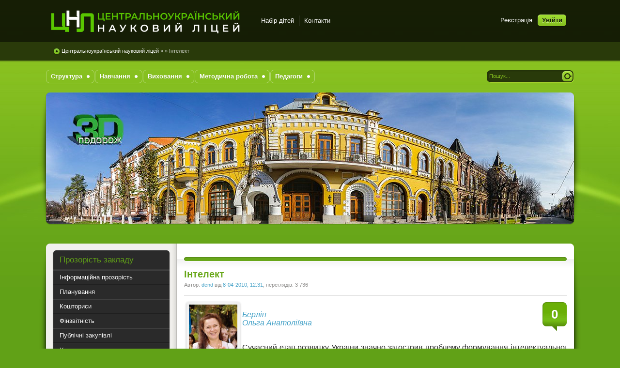

--- FILE ---
content_type: text/html; charset=utf-8
request_url: https://portal.prolisok.org/projects/25-proekt-intelekt.html
body_size: 14825
content:
<!DOCTYPE html PUBLIC "-//W3C//DTD XHTML 1.0 Transitional//EN" "http://www.w3.org/TR/xhtml1/DTD/xhtml1-transitional.dtd">
<meta http-equiv="Content-Type" content="text/html; charset=utf8mb4" />

<html xmlns="http://www.w3.org/1999/xhtml" xml:lang="ru" lang="ru">
<head>

<title>Інтелект » Центральноукраїнський науковий ліцей</title>
<meta name="charset" content="utf-8">
<meta name="title" content="Інтелект » Центральноукраїнський науковий ліцей">
<meta name="description" content="БерлінОльга Анатоліївна Сучасний етап розвитку України значно загострив проблему формування інтелектуальної культури, яка посідає значне місце в структурі духовної культури особистості. Інте">
<meta name="keywords" content="розвитку, культури, &amp;ndash, інтелектуальної, проекту, учнів, політичного, будьякого, цивілізованого, соціального, економічного, професійною, пов'язана, компетентністю, необхідною, передумовою, суспільства, участь, навчання, інших">
<meta name="generator" content="DataLife Engine (https://dle-news.ru)">
<link rel="canonical" href="https://portal.prolisok.org/25-proekt-intelekt.html">
<link rel="search" type="application/opensearchdescription+xml" title="Центральноукраїнський науковий ліцей" href="https://portal.prolisok.org/index.php?do=opensearch">
<meta property="twitter:title" content="Інтелект » Центральноукраїнський науковий ліцей">
<meta property="twitter:url" content="https://portal.prolisok.org/25-proekt-intelekt.html">
<meta property="twitter:card" content="summary_large_image">
<meta property="twitter:image" content="http://portal.prolisok.org/uploads/posts/2010-04/1270719148_berlin.jpg">
<meta property="twitter:description" content="Берлін Ольга Анатоліївна Сучасний етап розвитку України значно загострив проблему формування інтелектуальної культури, яка посідає значне місце в структурі духовної культури особистості. Інтелектуальна культура нації є гарантом економічної стабільності держави, її духовності, авторитету на">
<meta property="og:type" content="article">
<meta property="og:site_name" content="Центральноукраїнський науковий ліцей">
<meta property="og:title" content="Інтелект » Центральноукраїнський науковий ліцей">
<meta property="og:url" content="https://portal.prolisok.org/25-proekt-intelekt.html">
<meta property="og:image" content="http://portal.prolisok.org/uploads/posts/2010-04/1270719148_berlin.jpg">
<meta property="og:description" content="Берлін Ольга Анатоліївна Сучасний етап розвитку України значно загострив проблему формування інтелектуальної культури, яка посідає значне місце в структурі духовної культури особистості. Інтелектуальна культура нації є гарантом економічної стабільності держави, її духовності, авторитету на">
<link href="/engine/classes/min/index.php?f=engine/editor/css/default.css&amp;v=7615c" rel="stylesheet" type="text/css">
<script src="/engine/classes/min/index.php?g=general&amp;v=7615c"></script>
<script src="/engine/classes/min/index.php?f=engine/classes/js/jqueryui.js,engine/classes/js/dle_js.js&amp;v=7615c" defer></script>
<script type="application/ld+json">{"@context":"https://schema.org","@graph":[{"@type":"BreadcrumbList","@context":"https://schema.org/","itemListElement":[{"@type":"ListItem","position":1,"item":{"@id":"https://portal.prolisok.org/","name":"Центральноукраїнський науковий ліцей"}},{"@type":"ListItem","position":2,"item":{"@id":"https://portal.prolisok.org//","name":null}},{"@type":"ListItem","position":3,"item":{"@id":"https://portal.prolisok.org/25-proekt-intelekt.html","name":"Інтелект"}}]}]}</script>
<link rel="shortcut icon" href="/templates/Pisces/images/favicon.ico" />
<link href="/templates/Pisces/style/styles.css" type="text/css" rel="stylesheet" />
<link href="/templates/Pisces/style/engine.css" type="text/css" rel="stylesheet" />

<!--<link href="/templates/Pisces/style/fotorama.css" type="text/css" rel="stylesheet">-->


<!--<script src="/templates/Pisces/js/fotorama.js"></script>-->
<!--<script type="text/javascript" async src="/templates/Pisces/js/snow.js"></script>-->

	<script type="text/javascript" src="/templates/Pisces/js/libs.js"></script>
<script>(function(d, s, id) {
  var js, fjs = d.getElementsByTagName(s)[0];
  if (d.getElementById(id)) return;
  js = d.createElement(s); js.id = id;
  js.src = "//connect.facebook.net/ru_RU/sdk.js#xfbml=1&version=v2.0";
  fjs.parentNode.insertBefore(js, fjs);
}(document, 'script', 'facebook-jssdk'));</script>
<script>
  (function(i,s,o,g,r,a,m){i['GoogleAnalyticsObject']=r;i[r]=i[r]||function(){
  (i[r].q=i[r].q||[]).push(arguments)},i[r].l=1*new Date();a=s.createElement(o),
  m=s.getElementsByTagName(o)[0];a.async=1;a.src=g;m.parentNode.insertBefore(a,m)
  })(window,document,'script','//www.google-analytics.com/analytics.js','ga');

  ga('create', 'UA-28550008-1', 'auto');
  ga('send', 'pageview');
</script>
<!--<script type="text/javascript" src="/templates/Pisces/js/float.js"></script>-->
<script async src='https://www.google.com/recaptcha/api.js'></script>
<script type="text/javascript" async src="/templates/Pisces/js/jquery.slides.js"></script>
    
<script type="text/javascript" async src="/templates/Pisces/js/slides.js"></script>
<script type="text/javascript">
	$(function(){
		$('#slides').slides ({
			effect: 'slide',
			play: 5000,
			pause: 2500,
			generatePagination: true,
			preload: true,
			hoverPause: true
		});
	});
	
	
	$.fn.UlMenu=function()
{
	$.each(this,function(){
	$("li.sublnk",this).hide();
		$("li:has(.droplink)",this).click(function(){
			$(this).toggleClass("selected").next("li.sublnk").slideToggle(300).css("display",function(){
					if($(this).css("display")=="list-item")
				return "block";
			});
		});
	});
return this;
}

$(document).ready(function(){
	var tabContainers = $('#news-arch .tabcont');
		tabContainers.hide().filter(':first').show();
								
		$('#news-arch .tabmenu a').click(function () {
			tabContainers.hide();
			tabContainers.filter(this.hash).show();
			$('#news-arch .tabmenu a').removeClass('select');
			$(this).addClass('select');
			return false;
		}).filter(':first').click();
});
</script>

<!--<script type="text/javascript">
	$(function(){
		$('#slides').slides({
			effect: 'fade',
			play: 6000,
			pause: 2500,
			generatePagination: true,
			preload: true,
			hoverPause: true
		});
	});
</script>-->
<body>
<script>
<!--
var dle_root       = '/';
var dle_admin      = '';
var dle_login_hash = '83eca7983e5df06238782ac577e066b09ccd5a08';
var dle_group      = 5;
var dle_skin       = 'Pisces';
var dle_wysiwyg    = '1';
var quick_wysiwyg  = '1';
var dle_min_search = '4';
var dle_act_lang   = ["Так", "Ні", "Увести", "Скасувати", "Зберегти", "Видалити", "Завантаження. Будь ласка, зачекайте..."];
var menu_short     = 'Швидке редагування';
var menu_full      = 'Повне редагування';
var menu_profile   = 'Перегляд профілю';
var menu_send      = 'Надіслати повідомлення';
var menu_uedit     = 'Адмінцентр';
var dle_info       = 'Інформація';
var dle_confirm    = 'Підтвердження';
var dle_prompt     = 'Уведення інформації';
var dle_req_field  = ["Заповніть поле з ім’ям", "Заповніть поле з повідомленням", "Заповніть поле з темою повідомлення"];
var dle_del_agree  = 'Ви певні, що хочете видалити? Цю дію неможливо буде скасувати';
var dle_spam_agree = 'Ви певні, що хочете позначити користувача як спамера? Це призведе до видалення всіх його коментарів';
var dle_c_title    = 'Надсилання скарги';
var dle_complaint  = 'Зазначте текст Вашої скарги для адміністрації:';
var dle_mail       = 'Ваша адреса е-пошти:';
var dle_big_text   = 'Виділено завеликий клаптик тексту.';
var dle_orfo_title = 'Зазначте коментар для адміністрації до знайденої помилки на сторінці:';
var dle_p_send     = 'Надіслати';
var dle_p_send_ok  = 'Сповіщення вдало надіслано';
var dle_save_ok    = 'Зміни вдало збережено. Оновити сторінку?';
var dle_reply_title= 'Відповідь на коментар';
var dle_tree_comm  = '0';
var dle_del_news   = 'Видалити статтю';
var dle_sub_agree  = 'Ви певні, що хочете підписатися на коментарі до цієї публікації?';
var dle_captcha_type  = '1';
var dle_share_interesting  = ["Поділитися посиланням на виділений текст", "Твіттер", "Facebook", "Вконтакті", "Пряме посилання:", "Натисніть правою клавішею миші і виберіть «Копіювати посилання»"];
var DLEPlayerLang     = {prev: 'Попередній',next: 'Наступний',play: 'Відтворити',pause: 'Пауза',mute: 'Вимкнути звук', unmute: 'Увімкнути звук', settings: 'Налаштування', enterFullscreen: 'На повний екран', exitFullscreen: 'Вимкнути повноекранний режим', speed: 'Швидкість', normal: 'Звичайна', quality: 'Якість', pip: 'Режим PiP'};
var allow_dle_delete_news   = false;

//-->
</script>
<div class="wwide pagebg">
	<div id="headbar">
		<div id="header">
			<div class="wrapper">
				<div class="container">		
                    <h1><a href="https://portal.prolisok.org/"></a></h1>
					<div class="loginbox">

<ul class="reset loginbox">
	<li class="lvsep"><a href="https://portal.prolisok.org/index.php?do=register">Реєстрація</a></li>
	<li class="loginbtn"><a id="loginlink" href="#"><b>Увійти</b></a></li>	
</ul>
<div style="display: none;" id="logindialog" title="Авторизація">
	<form method="post" action="">
		<div class="logform">
			<ul class="reset">
				<li class="lfield"><label for="login_name">Лоґін:</label><br /><input type="text" name="login_name" id="login_name" /></li>                
				<li class="lfield lfpas"><label for="login_password">Пароль (<a href="https://portal.prolisok.org/index.php?do=lostpassword">Забули?</a>):</label><br /><input type="password" name="login_password" id="login_password" /></li>
				<li class="lfield lfchek"><input type="checkbox" name="login_not_save" id="login_not_save" value="1"/><label for="login_not_save">&nbsp;Чужий комп'ютер</label></li>
				<li class="lbtn"><button class="fbutton" onclick="submit();" type="submit" title="Увійти"><span>Увійти</span></button></li>
			</ul>
			<input name="login" type="hidden" id="login" value="submit" />
		</div>
	</form>
</div>
</div>
					<div class="headlinks">
						<ul class="reset">
							<li><a href="/pidgotovchi_kursy/">Набір дітей</a></li>											
							<li><a href="/contact.html">Контакти</a></li>
						</ul>
					</div>
				</div>
			</div>
		</div>
		<div id="speedbar">
			<div class="wrapper">
				<div class="container">
				  <p><a href="https://portal.prolisok.org/">Центральноукраїнський науковий ліцей</a> » <a href="https://portal.prolisok.org//"></a> » Інтелект</p>
				</div>
			</div>
		</div>
	</div>
	<div class="wrapper">
		<div id="toolbar" class="container">
			<ul id="topmenu" class="lcol reset">
    
	<li class="sublnk"><a href="#"><b>Структура</b></a>
		<ul>
            <li><a href="/gimnaziaiii.html"><b>Відомості про заклад</b></a></li>
			<li><a href="/structura.html"><b>Науковий ліцей</b></a></li>
			<li><a href="http://man.kr.ua"><b>МАН учнівської молоді</b></a></li>
            <li><a href="/school_of_art.html"><b>Школа мистецтв</b></a></li>            
		</ul>
	</li>
    <li class="sublnk"><a href="#"><b>Навчання</b></a>
		<ul>
            <li><a href="/structura.html"><b>Профільна освіта</b></a></li>
			<li><a href="/ntu.html"><b>НТУ "Дивосвіт"</b></a></li>
            <li><a href="/man_cnl.html"><b>Мала академія наук</b></a></li>
            <li><a href="/olimpiady.html"><b>Олімпіади</b></a></li>	
			<!--<li><a href="/zno.html"><b>ЗНО</b></a></li>
			<li><a href="/nashi_dosyagnennya.html"><b>Наші досягнення</b></a></li>-->
		</ul>
	</li>
	<!--<li class="sublnk"><a href="/predmety.html"><b>Предмети</b></a>
		<ul>
			<li><a href="/ukrmova_lit.html"><b>Українська мова та література</b></a></li>
			<li><a href="/zarybichna.html"><b>Зарубіжна література</b></a></li>
			<li><a href="/anglmova.html"><b>Іноземні мови</b></a></li>
			<li><a href="/matematuka.html"><b>Математика</b></a></li>
			<li><a href="/fizika.html"><b>Фізика та астрономія</b></a></li>
			<li><a href="/informatika.html"><b>Інформатика</b></a></li>
			<li><a href="/ictoriay.html"><b>Історія та право</b></a></li>
			<li><a href="/himiya.html"><b>Природничі науки</b></a></li>
			<li><a href="/hydoshna_kyltura.html"><b>Мистецтво</b></a></li>
			<li><a href="/horeografia.html"><b>Хореографія</b></a></li>
		</ul>
	</li>-->
	<li class="sublnk"><a href="#"><b>Виховання</b></a>
		<ul>
			<li><a href="/shkilne-zhittya/"><b>Життя ліцею</b></a></li>
			<li><a href="/newspaper/"><b>Шкільна газета</b></a></li>
			<li><a href="/volonter/"><b>Волонтерська робота</b></a></li>
			<li><a href="/bg_2025_2026.html"><b>Безпека життєдіяльності</b></a></li>
			<li><a href="/pravova_storinka.html"><b>Правова сторінка</b></a></li>
			<!--<li><a href="/gazeta_prolisok.html"><b>Газета "Пролісок"</b></a></li>-->
			<!--<li><a href="/english_summerschool/"><b>Літня мовна школа</b></a></li>-->
			<li><a href="/evroclub.html"><b>Євроклуб</b></a></li>			
		</ul>
	</li>
	<li class="sublnk"><a href="#"><b>Методична робота</b></a>
		<ul>
			<li><a href="/struktura_metod.html"><b>Структура</b></a></li>
			<li><a href="/normat_baza.html"><b>Нормативна база</b></a></li>
            <li><a href="/metod_rada.html"><b>Науково-методична рада</b></a></li>
            <li><a href="/kursy_teacher.html"><b>Курси підвищення кваліфікації</b></a></li>
            <li><a href="/atestacia.html"><b>Атестація педагогічних працівників</b></a></li>
            <li><a href="/sertif.html"><b>Сертифікація педагогічних працівників</b></a></li>
			<!--<li><a href="/metod_objednannja.html"><b>Предметні методичні комісії</b></a></li>-->
            <li><a href="/metod_skarb.html"><b>Методична скарбниця</b></a></li>
			<li><a href="/psiholog_slygba.html"><b>Психологічна служба</b></a></li> 
		</ul>
	</li>
	<li class="sublnk"><a href="#"><b>Педагоги</b></a>
		<ul>
			<li><a href="/administration.html"><b>Адміністрація</b></a></li>
			<li><a href="/teachers.html"><b>Вчителі-предметники</b></a></li>
			<li><a href="/metodisti-pedagogi-organzatori-psihologi.html"><b>Методисти, педагоги-організатори, психологи</b></a></li>
			<li><a href="/vihovateli.html"><b>Вихователі</b></a></li>
			<li><a href="/horeografi.html"><b>Керівники гуртків</b></a></li>
			<li><a href="/kontsertmeisteri.html"><b>Акомпаніатори</b></a></li>
		</ul>
	</li>
	<!--<li class="sublnk"><a href="#"><b>Учні</b></a>
		<ul>
			<li><a href="/5_class.html"><b>5 клас</b></a></li>
			<li><a href="/6_class.html"><b>6 клас</b></a></li>
			<li><a href="/7_class.html"><b>7 клас</b></a></li>
			<li><a href="/8_class.html"><b>8 клас</b></a></li>
			<li><a href="/9_class.html"><b>9 клас</b></a></li>
			<li><a href="/10a_class.html"><b>10-А клас</b></a></li>
			<li><a href="/10b_class.html"><b>10-Б клас</b></a></li>
			<li><a href="/10v_class.html"><b>10-В клас</b></a></li>
			<li><a href="/10g_class.html"><b>10-Г клас</b></a></li>
			<li><a href="/11a_class.html"><b>11-А клас</b></a></li>
			<li><a href="/11b_class.html"><b>11-Б клас</b></a></li>
			<li><a href="/11v_class.html"><b>11-В клас</b></a></li>
			<li><a href="/11g_class.html"><b>11-Г клас</b></a></li>
	</ul>
	</li>-->
	<!--<li class="sublnk full"><a href="#"><b>м.Олександрія</b></a>
		<div class="mall">
		<dl>
			<div class="dt_wrap">
				<dt><a href="#"><b>Про гімназію</b></a></dt>
                <dd><a href="/dovidka.html"><b>Довідка про гімназію</b></a></dd>	
                <dd><a href="/istorija-zakladu.html"><b>Історія закладу</b></a></dd>					
			</div>
            <div class="dt_wrap">
				<dt><a href="#"><b>Навчання</b></a></dt>
					<dd><a href="/ntu-kvant.html"><b>НТУ "Квант"</b></a></dd>
					<dd><a href="/zno-2016.html"><b>ЗНО</b></a></dd>
					<dd><a href="/abiturientu.html"><b>Абітурієнту 2016</b></a></dd>
			</div>			
			<div class="dt_wrap">
				<dt><a href="#"><b>Виховання</b></a></dt>
					<dd><a href="/shkilne-zhittya-olex/"><b>Гімназійне життя</b></a></dd>
					<dd><a href="/upgoleksandrija.html"><b>УПГ</b></a></dd>
					<dd><a href="/english_summerschool_ol/"><b>Літня мовна школа</b></a></dd>
                	<dd><a href="/evroclub-svitoch.html"><b>Євроклуб</b></a></dd>
			</div>
			<div class="dt_wrap">
				<dt><a href="#"><b>Методична робота</b></a></dt>
					<dd><a href="/struktura.html"><b>Структура</b></a></dd>
					<dd><a href="/scarbnuca.html"><b>Методскарбниця</b></a></dd>
			</div>
			<div class="dt_wrap">
				<dt><a href="/pedagogi-oleksandria.html"><b>Педагоги</b></a></dt>
					<dd><a href="/pedagogi-oleksandria.html#sel=2:1,2:1"><b>Адміністрація</b></a></dd>
					<dd><a href="/pedagogi-oleksandria.html#sel=18:1,18:7"><b>Вчителі-предметники</b></a></dd>
					<dd><a href="/pedagogi-oleksandria.html#sel=90:1,90:1"><b>Педагоги-організатори</b></a></dd>
					<dd><a href="/pedagogi-oleksandria.html#sel=95:1,95:1"><b>Вихователі</b></a></dd>
					<dd><a href="/pedagogi-oleksandria.html#sel=145:1,145:2"><b>Хореографи</b></a></dd>
					<dd><a href="/pedagogi-oleksandria.html#sel=156:1,156:1"><b>Концертмейстери</b></a></dd>					
			</div>
			<div class="dt_wrap">
				<dt><a href="#"><b>Учні</b></a></dt>
					
					<dd><a href="/class_8_olexandriya.html"><b>8 клас</b></a></dd>
					<dd><a href="/class_9_olexandriya.html"><b>9 клас</b></a></dd>
					<dd><a href="/class_10-a_olexandriya.html"><b>10-А клас</b></a></dd>
					<dd><a href="/class_10-b_olexandriya.html"><b>10-Б клас</b></a></dd>
					<dd><a href="/class_10-v_olexandriya.html"><b>10-В клас</b></a></dd>
					<dd><a href="/class_11a_olexandriya.html"><b>11-А клас</b></a></dd>
                	<dd><a href="/class_11-b_olexandriya.html"><b>11-Б клас</b></a></dd>
                	<dd><a href="/class_11-v_olexandriya.html"><b>11-В клас</b></a></dd>
			</div>
			</dl>
		</div>
	</li>-->
</ul>
			<form method="post" action=''>
				<input type="hidden" name="do" value="search" />
				<input type="hidden" name="subaction" value="search" />
				<ul class="searchbar reset">
					<li class="lfield"><input id="story" name="story" value="Пошук..." onblur="if(this.value=='') this.value='Пошук...';" onfocus="if(this.value=='Пошук...') this.value='';" type="text" /></li>
					<li class="lbtn"><input title="Знайти" alt="Знайти" type="image" src="/templates/Pisces/images/spacer.gif" /></li>
				</ul>
			</form>
        </div>
		


<div class="slider">
	<div class="container">
		<div id="slides">
			<div class="slides_container">
                
                <div><a href="/panorama.html#sel=1:1,1:1"><img src="/templates/Pisces/img/slide1.jpg" alt="3D подорож" /></a></div>
				<div><a href="/panorama.html#sel=1:1,1:1"><img src="/templates/Pisces/img/slide2.jpg" alt="3D подорож" /></a></div>				
				<div><a href="/panorama.html#sel=1:1,1:1"><img src="/templates/Pisces/img/slide4.jpg" alt="3D подорож" /></a></div>
				<div><a href="/panorama.html#sel=1:1,1:1"><img src="/templates/Pisces/img/slide5.jpg" alt="3D подорож" /></a></div>
				<div><a href="/panorama.html#sel=1:1,1:1"><img src="/templates/Pisces/img/slide6.jpg" alt="3D подорож" /></a></div>
			</div>
		</div>
	</div>
	<div class="dleft">&nbsp;</div>
	<div class="dright">&nbsp;</div>
</div>
		<div class="shadlr"><div class="shadlr">
			<div class="container">
				<div id="vseptop" class="wsh"><div class="wsh">&nbsp;</div></div>
				<div class="vsep"><div class="vsep">
					<div id="midside" class="rcol">
						<div class="hban"><div class="hban">
						</div></div>
						
						
						<div class="base fullstory">
	<div class="dpad">
		<h3 class="btl"><span id="news-title">Інтелект</span></h3>
		<p class="binfo small">Автор: <a onclick="ShowProfile('dend', 'https://portal.prolisok.org/user/dend/', '0'); return false;" href="https://portal.prolisok.org/user/dend/">dend</a> від <a href="https://portal.prolisok.org/2010/04/08/" >8-04-2010, 12:31</a>, переглядів: 3 736</p>
		<div class="maincont">
			<span class="argcoms"><b>0</b></span>

			<div style="text-align: justify;"><span style="font-family: &amp;amp;amp;"><span style="font-size: medium;">
<div style="text-align: justify;"><span style="font-size: medium;"><span style="font-family: &amp;amp;amp;"><em><img style="float: left; margin-left: 5px; margin-right: 5px; border: 0px none currentColor;" src="/uploads/posts/2010-04/1270719148_berlin.jpg" alt="" /><br /><a href="http://portal.prolisok.org/personalberlin.html">Берлін</a></em></span></span></div>
<a href="http://portal.prolisok.org/personalberlin.html"> </a>
<div style="text-align: justify;"><span style="font-size: medium;"><span style="font-family: &amp;amp;amp;"><em><a href="http://portal.prolisok.org/personalberlin.html">Ольга Анатоліївна</a></em></span></span></div>
<div style="text-align: justify;"><span style="font-size: medium;"><span style="font-family: &amp;amp;amp;"><em>&nbsp;</em></span></span></div>
<div style="text-align: justify;"><span style="font-size: medium;"><span style="font-family: &amp;amp;amp;"><em>&nbsp;</em></span></span></div>
Сучасний етап розвитку України значно загострив проблему формування інтелектуальної культури, яка посідає значне місце в структурі духовної культури особистості. Інтелектуальна культура нації є гарантом економічної стабільності держави, її духовності, авторитету на міжнародній арені. Вона органічно пов'язана з професійною компетентністю, яка є необхідною передумовою економічного, політичного і соціального розвитку будь-якого цивілізованого суспільства.</span></span></div>
<div style="text-align: justify;"><span style="font-family: &amp;amp;amp;"><span style="font-size: medium;"><br />Найбільш дієвим, змістовним, а головне &ndash; цікавим і невимушеним &ndash; є застосування в позакласній роботі інтелектуальних ігор. Ігри-вікторини, стратегії, подорожі, спортивні та телевізійні, комбіновані - ці форми проведення інтелектуальних ігор можуть бути різноманітними. Елементи змагань, що містяться в іграх, сприяють розвитку здібностей творчого мислення, залучають учнів до активного життя. Відповідаючи на запитання, розв'язуючи ребуси, кросворди, учні поступово починають складати власні головоломки, питання до ігор, що сприяє розвиткові пам'яті, уваги, кмітливості, учні вчаться самостійно працювати з літературою, аналізувати та систематизувати отримані дані, робити висновки.</span></span></div>
<div style="text-align: justify;"><span style="font-family: &amp;amp;amp;"><span style="font-size: medium;"> <br /><img style="float: left; margin-left: 5px; margin-right: 5px; border: 0px none currentColor;" src="/uploads/posts/2010-04/1270719507_berlin1.jpg" alt="" />Інтелектуальні ігри емоційні, колективні за своєю суттю, вчать слухати інших, розвивають уміння коректно висловлювати свої думки, переживати за інших членів команди. </span></span><span style="font-family: &amp;amp;amp;"><span style="font-size: medium;">Саме на це і розрахований проект &laquo;Інтелект&raquo; (куратор Берлін О.А.), який сприяє формуванню гнучкості, краси і нестандартності мислення,  необхідні для успішного вирішення навчальних і життєвих проблем.</span></span></div>
<div style="text-align: justify;"><span style="font-family: &amp;amp;amp;"><span style="font-size: medium;"><br />Мета проекту &ndash; навчання учнів прийомам i навичкам гри "Що? Де? Коли?" (i суміжних з нею iгop), розвиток ерудиції, логіки, фантазії, навчання зібраності, вміння приймати рішення в критичних ситуаціях, прищеплення любові до роботи з книжкою та іншими джерелами знань. У зв'язку з цим найперше завдання <span style="font-family: &amp;amp;amp;"><span style="font-size: medium;">&ndash;</span></span>&nbsp;побудувати роботу так, щоб учні не тільки кожний раз дізнавалися щось нове i корисне для себе, але з інтересом грали.</span></span></div>
<div style="text-align: justify;"><span style="font-family: &amp;amp;amp;"><span style="font-size: medium;"> <br /><img style="float: left; margin-left: 5px; margin-right: 5px; border: 0px none currentColor;" src="/uploads/posts/2010-04/1270719551_berlin3.jpg" alt="" />Найвдалішою реалізацію проекту &laquo;Інтелект&raquo; можна вважати участь у фіналі обласного чемпіонату з інтелектуальної гри &laquo;Що? Де? Коли?&raquo; команди учнів 10-х класів, підготовка та участь в якому тривала протягом 2008-2009 навчального року. В рамках проекту були проведені чемпіонат гімназії з інтелектуальної гри &laquo;Що? Де? Коли?&raquo;, гра &laquo;Брейн-ринг&raquo; між 10-Б та 11-Б класами та інтелектуальна гра &laquo;Калейдоскоп&raquo; тощо.</span></span></div>
			
			<div class="clr"></div>
		</div>
        
		<div class="storenumber"></div>
		

		
		      
	   	<div class="mlink"><div class="mlink">
			
			
			<div class="rate"><div id='ratig-layer-25'>
	<div class="rating">
		<ul class="unit-rating">
		<li class="current-rating" style="width:100%;">100</li>
		<li><a href="#" title="Погано" class="r1-unit" onclick="doRate('1', '25'); return false;">1</a></li>
		<li><a href="#" title="Задовільно" class="r2-unit" onclick="doRate('2', '25'); return false;">2</a></li>
		<li><a href="#" title="Середньо" class="r3-unit" onclick="doRate('3', '25'); return false;">3</a></li>
		<li><a href="#" title="Добре" class="r4-unit" onclick="doRate('4', '25'); return false;">4</a></li>
		<li><a href="#" title="Відмінно" class="r5-unit" onclick="doRate('5', '25'); return false;">5</a></li>
		</ul>
	</div>
</div></div>
		</div></div>
		<p class="argcat small">Категорія: ---</p>
	</div>
</div>


<div class="related">
	<div class="dtop"><span><b>А також:</b></span></div>
	<ul class="reset">
		<li><a href="https://portal.prolisok.org/psyhologija/264-rozvivajte-tvorchi-zdibnosti.html">Розвивайте творчі здібності!</a></li><li><a href="https://portal.prolisok.org/ogoloshennja/799-zaproshuyemo-do-obgovorennya.html">Запрошуємо до обговорення!</a></li><li><a href="https://portal.prolisok.org/shkilne-zhittya/854-u-6-klasi-vidbuvsya-pravovij-brejn-ring-yuni-znavci-prava.html">У 6 класі відбувся правовий брейн-ринг «Юні знавці права»</a></li><li><a href="https://portal.prolisok.org/evroklub/921-yaka-profesiya-najkrashha.html">Яка професія найкраща?</a></li><li><a href="https://portal.prolisok.org/shkilne-zhittya/555-anglijska-mova-brejn-ring.html">Англійська мова: Брейн-Ринг!</a></li>
	</ul>
</div>


<div class="berrors" style="margin: 0;">
	Шановний відвідувач, Ви зайшли на сайт як незареєстрований користувач.<br />
	Ми рекомендуємо Вам <a href="/index.php?do=register">зареєструватися</a> бо зайти на сайт під своїм ім'ям.
</div>

<div class="berrors">
	<b>Інформація</b><br />
	Відвідувачі, які знаходяться у групі <b>Гості</b>, не можуть залишати коментарі до цієї публікації.
</div>
					</div>
					<div id="sidebar" class="lcol">
						<div class="block leftmenu">
	
    <h4 class="btl"><span class="green">Прозорість закладу</span></h4>
        <ul class="lmenu reset">
        <li><a href="/inf_prozor.html"><span style="line-height: 1;">Інформаційна прозорість</span></a></li>
        <li><a href="/pedrada.html"><span style="line-height: 1;">Планування</span></a></li>
        <li><a href="/koshtorysy.html"><span style="line-height: 1;">Кошториси</span></a></li>
        <li><a href="/finzvit.html"><span style="line-height: 1;">Фінзвітність</span></a></li>
        <li><a href="#"><span style="line-height: 1;">Публічні закупівлі</span></a></li>
        <li><a href="/nourishment.html"><span style="line-height: 1;">Харчування</span></a></li>
        <li><a href="https://forms.gle/xrGVQJTPzkkd6oSD8"><span style="line-height: 1;">Скринька бажань</span></a></li>    
    </ul>
    <div class="dcont">
		<ul class="reset">
			<li><a href="https://prozorro.gov.ua/uk/search/plan?text=13763076">Плани річних закупівель</a></li>
			<li><a href="https://prozorro.gov.ua/uk/search/tender?buyer=13763076">Звіти про результати проведення закупівлі</a></li>
			<li><a href="/obgrunt_zakupivel/">Обгрунтування технічних та якісних характеристик предмета закупівлі</a></li>
		</ul>
	</div>
	<div class="dtop">&nbsp;</div>
	<div class="dbtm">&nbsp;</div>
</div>



<!--Быстрые ссылки-->

<div class="floating">
<div class="block">
	<h4 class="btl"><span class="green">Корисні</span> посилання</h4>
	<div class="dcont">
		<ul class="site_links">
			<li><a href="http://www.test-center.od.ua" target="_blank" title="Одеський регіональний центр оцінювання якості освіти" alt="Одеський регіональний центр оцінювання якості освіти"><img src="/templates/Pisces/images/od_jkos25.png" /></a></li>
            <li><a href="http://www.test-center.od.ua" target="_blank" title="Український центр оцінювання якості освіти" alt="Український центр оцінювання якості освіти"><img src="/templates/Pisces/images/uk_centua_jkos25.png" /></a></li>
            <li><a href="https://man.kr.ua" target="_blank" title="Кіровоградська Мала академія наук учнівської молоді" alt="Кіровоградська Мала академія наук учнівської молоді"><img src="/templates/Pisces/images/logo_man2025.png" /></a></li>
			<li><a href="http://man.gov.ua" target="_blank" title="Мала Академія наук" alt="Мала Академія наук"><img src="/templates/Pisces/images/logo_jasu2025.png" /></a></li>
			<li><a href="http://osvita.ua" target="_blank" title="Освіта.ua" alt="Освіта.ua"><img src="/templates/Pisces/images/osua.png" /></a></li>
            <li><a href="http://mon.gov.ua" target="_blank" title="Міністерство освіти і науки України" alt="Міністерство освіти і науки України"><img src="/templates/Pisces/images/mon205.png" /></a></li>
			<li><a href="http://koippo.kr.ua" target="_blank" title="Комунальний заклад &quot;Кіровоградський обласний інститут післядипломної педагогічної освіти імені Василя Сухомлинського&quot;" alt="Комунальний заклад &quot;Кіровоградський обласний інститут післядипломної педагогічної освіти імені Василя Сухомлинського&quot;"><img src="/templates/Pisces/images/oippo25.png" /></a></li>
			<li><a href="https://www.google.com/url?sa=t&source=web&rct=j&opi=89978449&url=https://www.facebook.com/departament.osvita.krop/%3Flocale%3Duk_UA&ved=2ahUKEwiXyZXKg_aNAxUL_rsIHY8uK5gQFnoECDgQAQ&usg=AOvVaw1_9Lgy5b9-07QBjg8-kiZV" target="_blank" title="Департамент освіти і науки Кіровоградської облдержадміністрації" alt="Департамент освіти і науки Кіровоградської облдержадміністрації"><img src="/templates/Pisces/images/don_krova25.png" /></a></li>
		</ul>
	</div>
	<div class="dtop">&nbsp;</div>
	<div class="dbtm">&nbsp;</div>
</div>
</div>

<!--<div id="popular_a" class="block">
	<h4 class="btl"><span class="green">Набір</span> дітей</h4>
	<div class="dcont"><a href="/pidgotovchi_kursy/1299-nabr-uchnv-na-ochno-zaochn-pdgotovch-kursi-moleksandrya.html"><b><span class="black">м.Олександрія, вул. Діброви 25,</br>Щочетверга з 9.00</br></span><span class="white">Додатковий набір до </br>10-х класів у 2014 р.</span></b></a></div>
	<!--<div class="dcont"><a href="/pidgotovchi_kursy/390-nabir-uchniv-na-ochno-zaochni-pidgotovchi-kursi.html"><b><span class="black">м.Кіровоград, вул. Дворцова 7,</br>9 січня 2015 року з 8.00</br></span><span class="white">Друге заняття </br>очно-заочних підготовчих </br>курсів для вступу до</br>10-х класів у 2015 р.</span></b></a></div>-->
	
	<!--<div class="dcont"><a href="/pidgotovchi_kursy/390-nabir-uchniv-na-ochno-zaochni-pidgotovchi-kursi.html"><b><span class="black">м.Олександрія, вул. Дворцова 7,</br>28 березня 2014 року з 8.00</br></span><span class="white">третє заняття очно-заочних підготовчих курсів для вступу до 10-х класів у 2014 році</span></b></a></div>-->
	<!--<div class="dtop">&nbsp;</div>
	<div class="dbtm">&nbsp;</div>
</div>-->

<!--<div id="popular_a" class="block">
	<h4 class="btl"><span class="green">Афіша</span> Афіша</h4>
	<div class="dcont"><b>м.Кіровоград, вул. Дворцова 7, </br>12 лютого 2015 - 15.30</b><br><span class="white"><b>Все починається з кохання</b></span></div>
	<!--<div class="dcont"><b>м.Кіровоград, вул. Дворцова 7, </br>25 жовтня 2014 - 9.00</b><br><span class="white"><b>Осінній вернісаж та<br> батьківські збори</b></span></div>-->
	<!--<div class="dcont"><b>8 листопада 2013 - 15.00</b><br><span class="white"><b>Поетичний зорепад</b></span></div>
	<div class="dcont"><b>28 березня 2014 - 8.00</b><br><a href="http://portal.prolisok.org/pidgotovchi_kursy/390-nabir-uchniv-na-ochno-zaochni-pidgotovchi-kursi.html">Очно-заочні підготовчі курси</a></div>-->
	<!--<div class="dtop">&nbsp;</div>
	<div class="dbtm">&nbsp;</div>	
</div>-->

<!--<div id="bcalendar" class="block">
	
	<div class="dcont">
		<a href="/390-nabir-uchniv-na-ochno-zaochni-pidgotovchi-kursi.html" title="Вступ до гімназії м.Кіровоград" alt="Вступ до гімназії м.Кіровоград"><img src="/templates/Pisces/images/nabir2016.gif" width="215" height="215"></a>
	</div>
	<div class="dtop">&nbsp;</div>
	<div class="dbtm">&nbsp;</div>
</div>-->

<!--<div id="bcalendar" class="block">
	
	<div class="dcont">
	<iframe src="/baner4/vipusk_A2017.html" width="214" height="214" frameborder="0">
   
	</iframe>
	</div>
	<div class="dtop">&nbsp;</div>
	<div class="dbtm">&nbsp;</div>
</div>-->

<!--<div id="bcalendar" class="block">
	
	<div class="dcont">
	<a href="http://portal.prolisok.org"><video width="214" height="214" frameborder="0" autoplay="autoplay" loop>
        <source src="/baner3/media/OUTPUTx264.mp4" type='video/mp4; codecs="avc1.42E01E, mp4a.40.2"'>
   
	</video>
        </a>
	</div>
	<div class="dtop">&nbsp;</div>
	<div class="dbtm">&nbsp;</div>
</div>-->

<!--<div id="bcalendar" class="block">
	
	<div class="dcont">
	<iframe src="/nabir2018winter/nabir2018_1.html" width="214" height="214" frameborder="0">
   
	</iframe>
	</div>
	<div class="dtop">&nbsp;</div>
	<div class="dbtm">&nbsp;</div>
</div>-->

<!--<div id="bcalendar" class="block">
	
	<div class="dcont">
	<iframe src="/baner8/button.html" width="214" height="100" frameborder="0">
    
	</iframe>
	</div>
	<div class="dtop">&nbsp;</div>
	<div class="dbtm">&nbsp;</div>
</div>-->

<!--<div id="bcalendar" class="block">
	
	<div class="dcont">
	<iframe src="/oleks_28/aleksandr.html" width="214" height="214" frameborder="0">
    Набір дітей м.Олександрія
	</iframe>
	</div>
	<div class="dtop">&nbsp;</div>
	<div class="dbtm">&nbsp;</div>
</div>-->

<!--<div id="bcalendar" class="block">
	<h4 class="btl"><span class="green">Вебінари </span>24.04.2020</h4>
	
    <div class="dcont">
	<iframe width="220" height="150" src="https://www.youtube.com/embed/tFdW96Uzo74" frameborder="0" allow="accelerometer; autoplay; encrypted-media; gyroscope; picture-in-picture" allowfullscreen></iframe>
    </div>
    <div class="dcont">
	<iframe width="220" height="150" src="https://www.youtube.com/embed/1TTP8np1qIo" frameborder="0" allow="accelerometer; autoplay; encrypted-media; gyroscope; picture-in-picture" allowfullscreen></iframe>
    </div>
    <div class="dcont">
	<iframe width="220" height="150" src="https://www.youtube.com/embed/hEgrPbdhGZw" frameborder="0" allow="accelerometer; autoplay; encrypted-media; gyroscope; picture-in-picture" allowfullscreen></iframe>
    </div>
	<div class="dtop">&nbsp;</div>
	<div class="dbtm">&nbsp;</div>
</div>-->

<div id="bcalendar" class="block">
	<h4 class="btl"><span class="green">Календар</span> новин</h4>
	<div class="dcont"><div id="calendar-layer"><table id="calendar" class="calendar"><tr><th colspan="7" class="monthselect"><a class="monthlink" onclick="doCalendar('12','2025','right'); return false;" href="https://portal.prolisok.org/2025/12/" title="Попередній місяць">&laquo;</a>&nbsp;&nbsp;&nbsp;&nbsp;Січень 2026&nbsp;&nbsp;&nbsp;&nbsp;&raquo;</th></tr><tr><th class="workday">Пн</th><th class="workday">Вт</th><th class="workday">Ср</th><th class="workday">Чт</th><th class="workday">Пт</th><th class="weekday">Сб</th><th class="weekday">Нд</th></tr><tr><td colspan="3">&nbsp;</td><td  class="day" >1</td><td  class="day" >2</td><td  class="weekday" >3</td><td  class="weekday" >4</td></tr><tr><td  class="day-active-v" ><a class="day-active-v" href="https://portal.prolisok.org/2026/01/05/" title="Усі публікації за 05 січня 2026">5</a></td><td  class="day" >6</td><td  class="day-active-v" ><a class="day-active-v" href="https://portal.prolisok.org/2026/01/07/" title="Усі публікації за 07 січня 2026">7</a></td><td  class="day-active-v" ><a class="day-active-v" href="https://portal.prolisok.org/2026/01/08/" title="Усі публікації за 08 січня 2026">8</a></td><td  class="day" >9</td><td  class="weekday" >10</td><td  class="weekday" >11</td></tr><tr><td  class="day" >12</td><td  class="day" >13</td><td  class="day" >14</td><td  class="day" >15</td><td  class="day" >16</td><td  class="weekday" >17</td><td  class="weekday" >18</td></tr><tr><td  class="day" >19</td><td  class="day-active-v" ><a class="day-active-v" href="https://portal.prolisok.org/2026/01/20/" title="Усі публікації за 20 січня 2026">20</a></td><td  class="day-active-v day-current" ><a class="day-active-v" href="https://portal.prolisok.org/2026/01/21/" title="Усі публікації за 21 січня 2026">21</a></td><td  class="day" >22</td><td  class="day" >23</td><td  class="weekday" >24</td><td  class="weekday" >25</td></tr><tr><td  class="day" >26</td><td  class="day" >27</td><td  class="day" >28</td><td  class="day" >29</td><td  class="day" >30</td><td  class="weekday" >31</td><td colspan="1">&nbsp;</td></tr></table></div></div>
	<div class="dtop">&nbsp;</div>
	<div class="dbtm">&nbsp;</div>
</div>



<div id="popular" class="block">
	<h4 class="btl"><span class="green">Популярні</span> новини</h4>
	<div class="dcont">
        
		<ul><li><a href="https://portal.prolisok.org/shkilne-zhittya/7579-kanikuly-z-korystu.html">Канікули з користю</a></li><li><a href="https://portal.prolisok.org/shkilne-zhittya-olex/7576-novorichnij-kalejdoskop-2026-nezlamni-ale-z-pochuttjam-gumoru.html">Новорічний калейдоскоп 2026: незламні, але з почуттям гумору</a></li><li><a href="https://portal.prolisok.org/shkilne-zhittya/7578-zymove-kolo-vid-andriia-do-yordanskoi-zori.html">Зимове коло: від Андрія до Йорданської зорі</a></li><li><a href="https://portal.prolisok.org/newspaper/7577-gazeta-prolisok-247-gruden-2025-roku.html">Газета &quot;Пролісок&quot; №247 грудень 2025 року</a></li><li><a href="https://portal.prolisok.org/shkilne-zhittya-olex/7574-rizdvianyi-iarmarok-na-pidtrymku-zbroinykh-syl-ukrainy.html">Різдвяний ярмарок на підтримку Збройних Сил України</a></li><li><a href="https://portal.prolisok.org/psyhologija/7581-u-novyi-rik-z-turbotou-pro-sebe.html">У новий рік з турботою про себе</a></li><li><a href="https://portal.prolisok.org/shkilne-zhittya-olex/7575-novorichni-fantaziji.html">Новорічні фантазії</a></li><li><a href="https://portal.prolisok.org/shkilne-zhittya/7571-tematychna-godyna-doroga-v-temriavi-pravyla-shcho-riatuut-zhyttia.html">Тематична година «Дорога в темряві: правила, що рятують життя»</a></li></ul>
	</div>
	<div class="dtop">&nbsp;</div>
	<div class="dbtm">&nbsp;</div>
</div>

<!--<div id="barchives" class="block">
	<h4 class="btl"><span class="green">Архів</span> новин</h4>
	<div class="dcont"><a class="archives" href="https://portal.prolisok.org/2026/01/"><b>Січень 2026 (10)</b></a><br /><a class="archives" href="https://portal.prolisok.org/2025/12/"><b>Грудень 2025 (47)</b></a><br /><a class="archives" href="https://portal.prolisok.org/2025/11/"><b>Листопад 2025 (67)</b></a><br /><a class="archives" href="https://portal.prolisok.org/2025/10/"><b>Жовтень 2025 (81)</b></a><br /><a class="archives" href="https://portal.prolisok.org/2025/09/"><b>Вересень 2025 (82)</b></a><br /><a class="archives" href="https://portal.prolisok.org/2025/08/"><b>Серпень 2025 (2)</b></a><br /><div id="dle_news_archive" style="display:none;"><a class="archives" href="https://portal.prolisok.org/2025/07/"><b>Липень 2025 (3)</b></a><br /><a class="archives" href="https://portal.prolisok.org/2025/06/"><b>Червень 2025 (51)</b></a><br /><a class="archives" href="https://portal.prolisok.org/2025/05/"><b>Травень 2025 (85)</b></a><br /><a class="archives" href="https://portal.prolisok.org/2025/04/"><b>Квітень 2025 (64)</b></a><br /><a class="archives" href="https://portal.prolisok.org/2025/03/"><b>Березень 2025 (63)</b></a><br /><a class="archives" href="https://portal.prolisok.org/2025/02/"><b>Лютий 2025 (66)</b></a><br /><a class="archives" href="https://portal.prolisok.org/2025/01/"><b>Січень 2025 (55)</b></a><br /><a class="archives" href="https://portal.prolisok.org/2024/12/"><b>Грудень 2024 (68)</b></a><br /><a class="archives" href="https://portal.prolisok.org/2024/11/"><b>Листопад 2024 (112)</b></a><br /><a class="archives" href="https://portal.prolisok.org/2024/10/"><b>Жовтень 2024 (80)</b></a><br /><a class="archives" href="https://portal.prolisok.org/2024/09/"><b>Вересень 2024 (89)</b></a><br /><a class="archives" href="https://portal.prolisok.org/2024/08/"><b>Серпень 2024 (1)</b></a><br /><a class="archives" href="https://portal.prolisok.org/2024/06/"><b>Червень 2024 (39)</b></a><br /><a class="archives" href="https://portal.prolisok.org/2024/05/"><b>Травень 2024 (98)</b></a><br /><a class="archives" href="https://portal.prolisok.org/2024/04/"><b>Квітень 2024 (90)</b></a><br /><a class="archives" href="https://portal.prolisok.org/2024/03/"><b>Березень 2024 (37)</b></a><br /><a class="archives" href="https://portal.prolisok.org/2024/02/"><b>Лютий 2024 (45)</b></a><br /><a class="archives" href="https://portal.prolisok.org/2024/01/"><b>Січень 2024 (44)</b></a><br /><a class="archives" href="https://portal.prolisok.org/2023/12/"><b>Грудень 2023 (34)</b></a><br /><a class="archives" href="https://portal.prolisok.org/2023/11/"><b>Листопад 2023 (56)</b></a><br /><a class="archives" href="https://portal.prolisok.org/2023/10/"><b>Жовтень 2023 (47)</b></a><br /><a class="archives" href="https://portal.prolisok.org/2023/09/"><b>Вересень 2023 (45)</b></a><br /><a class="archives" href="https://portal.prolisok.org/2023/08/"><b>Серпень 2023 (5)</b></a><br /><a class="archives" href="https://portal.prolisok.org/2023/07/"><b>Липень 2023 (6)</b></a><br /><a class="archives" href="https://portal.prolisok.org/2023/06/"><b>Червень 2023 (78)</b></a><br /><a class="archives" href="https://portal.prolisok.org/2023/05/"><b>Травень 2023 (36)</b></a><br /><a class="archives" href="https://portal.prolisok.org/2023/04/"><b>Квітень 2023 (64)</b></a><br /><a class="archives" href="https://portal.prolisok.org/2023/03/"><b>Березень 2023 (19)</b></a><br /><a class="archives" href="https://portal.prolisok.org/2023/02/"><b>Лютий 2023 (31)</b></a><br /><a class="archives" href="https://portal.prolisok.org/2023/01/"><b>Січень 2023 (33)</b></a><br /><a class="archives" href="https://portal.prolisok.org/2022/12/"><b>Грудень 2022 (41)</b></a><br /><a class="archives" href="https://portal.prolisok.org/2022/11/"><b>Листопад 2022 (48)</b></a><br /><a class="archives" href="https://portal.prolisok.org/2022/10/"><b>Жовтень 2022 (38)</b></a><br /><a class="archives" href="https://portal.prolisok.org/2022/09/"><b>Вересень 2022 (56)</b></a><br /><a class="archives" href="https://portal.prolisok.org/2022/08/"><b>Серпень 2022 (5)</b></a><br /><a class="archives" href="https://portal.prolisok.org/2022/07/"><b>Липень 2022 (4)</b></a><br /><a class="archives" href="https://portal.prolisok.org/2022/06/"><b>Червень 2022 (7)</b></a><br /><a class="archives" href="https://portal.prolisok.org/2022/05/"><b>Травень 2022 (57)</b></a><br /><a class="archives" href="https://portal.prolisok.org/2022/04/"><b>Квітень 2022 (81)</b></a><br /><a class="archives" href="https://portal.prolisok.org/2022/03/"><b>Березень 2022 (12)</b></a><br /><a class="archives" href="https://portal.prolisok.org/2022/02/"><b>Лютий 2022 (36)</b></a><br /><a class="archives" href="https://portal.prolisok.org/2022/01/"><b>Січень 2022 (61)</b></a><br /><a class="archives" href="https://portal.prolisok.org/2021/12/"><b>Грудень 2021 (61)</b></a><br /><a class="archives" href="https://portal.prolisok.org/2021/11/"><b>Листопад 2021 (95)</b></a><br /><a class="archives" href="https://portal.prolisok.org/2021/10/"><b>Жовтень 2021 (41)</b></a><br /><a class="archives" href="https://portal.prolisok.org/2021/09/"><b>Вересень 2021 (79)</b></a><br /><a class="archives" href="https://portal.prolisok.org/2021/08/"><b>Серпень 2021 (2)</b></a><br /><a class="archives" href="https://portal.prolisok.org/2021/07/"><b>Липень 2021 (3)</b></a><br /><a class="archives" href="https://portal.prolisok.org/2021/06/"><b>Червень 2021 (4)</b></a><br /><a class="archives" href="https://portal.prolisok.org/2021/05/"><b>Травень 2021 (44)</b></a><br /><a class="archives" href="https://portal.prolisok.org/2021/04/"><b>Квітень 2021 (48)</b></a><br /><a class="archives" href="https://portal.prolisok.org/2021/03/"><b>Березень 2021 (45)</b></a><br /><a class="archives" href="https://portal.prolisok.org/2021/02/"><b>Лютий 2021 (84)</b></a><br /><a class="archives" href="https://portal.prolisok.org/2021/01/"><b>Січень 2021 (36)</b></a><br /><a class="archives" href="https://portal.prolisok.org/2020/12/"><b>Грудень 2020 (46)</b></a><br /><a class="archives" href="https://portal.prolisok.org/2020/11/"><b>Листопад 2020 (30)</b></a><br /><a class="archives" href="https://portal.prolisok.org/2020/10/"><b>Жовтень 2020 (8)</b></a><br /><a class="archives" href="https://portal.prolisok.org/2020/09/"><b>Вересень 2020 (61)</b></a><br /><a class="archives" href="https://portal.prolisok.org/2020/08/"><b>Серпень 2020 (2)</b></a><br /><a class="archives" href="https://portal.prolisok.org/2020/06/"><b>Червень 2020 (4)</b></a><br /><a class="archives" href="https://portal.prolisok.org/2020/05/"><b>Травень 2020 (5)</b></a><br /><a class="archives" href="https://portal.prolisok.org/2020/04/"><b>Квітень 2020 (12)</b></a><br /><a class="archives" href="https://portal.prolisok.org/2020/03/"><b>Березень 2020 (12)</b></a><br /><a class="archives" href="https://portal.prolisok.org/2020/02/"><b>Лютий 2020 (55)</b></a><br /><a class="archives" href="https://portal.prolisok.org/2020/01/"><b>Січень 2020 (37)</b></a><br /><a class="archives" href="https://portal.prolisok.org/2019/12/"><b>Грудень 2019 (35)</b></a><br /><a class="archives" href="https://portal.prolisok.org/2019/11/"><b>Листопад 2019 (66)</b></a><br /><a class="archives" href="https://portal.prolisok.org/2019/10/"><b>Жовтень 2019 (46)</b></a><br /><a class="archives" href="https://portal.prolisok.org/2019/09/"><b>Вересень 2019 (62)</b></a><br /><a class="archives" href="https://portal.prolisok.org/2019/08/"><b>Серпень 2019 (1)</b></a><br /><a class="archives" href="https://portal.prolisok.org/2019/06/"><b>Червень 2019 (22)</b></a><br /><a class="archives" href="https://portal.prolisok.org/2019/05/"><b>Травень 2019 (31)</b></a><br /><a class="archives" href="https://portal.prolisok.org/2019/04/"><b>Квітень 2019 (58)</b></a><br /><a class="archives" href="https://portal.prolisok.org/2019/03/"><b>Березень 2019 (49)</b></a><br /><a class="archives" href="https://portal.prolisok.org/2019/02/"><b>Лютий 2019 (94)</b></a><br /><a class="archives" href="https://portal.prolisok.org/2019/01/"><b>Січень 2019 (32)</b></a><br /><a class="archives" href="https://portal.prolisok.org/2018/12/"><b>Грудень 2018 (64)</b></a><br /><a class="archives" href="https://portal.prolisok.org/2018/11/"><b>Листопад 2018 (88)</b></a><br /><a class="archives" href="https://portal.prolisok.org/2018/10/"><b>Жовтень 2018 (60)</b></a><br /><a class="archives" href="https://portal.prolisok.org/2018/09/"><b>Вересень 2018 (94)</b></a><br /><a class="archives" href="https://portal.prolisok.org/2018/08/"><b>Серпень 2018 (2)</b></a><br /><a class="archives" href="https://portal.prolisok.org/2018/06/"><b>Червень 2018 (34)</b></a><br /><a class="archives" href="https://portal.prolisok.org/2018/05/"><b>Травень 2018 (51)</b></a><br /><a class="archives" href="https://portal.prolisok.org/2018/04/"><b>Квітень 2018 (60)</b></a><br /><a class="archives" href="https://portal.prolisok.org/2018/03/"><b>Березень 2018 (30)</b></a><br /><a class="archives" href="https://portal.prolisok.org/2018/02/"><b>Лютий 2018 (101)</b></a><br /><a class="archives" href="https://portal.prolisok.org/2018/01/"><b>Січень 2018 (85)</b></a><br /><a class="archives" href="https://portal.prolisok.org/2017/12/"><b>Грудень 2017 (75)</b></a><br /><a class="archives" href="https://portal.prolisok.org/2017/11/"><b>Листопад 2017 (88)</b></a><br /><a class="archives" href="https://portal.prolisok.org/2017/10/"><b>Жовтень 2017 (41)</b></a><br /><a class="archives" href="https://portal.prolisok.org/2017/09/"><b>Вересень 2017 (60)</b></a><br /><a class="archives" href="https://portal.prolisok.org/2017/08/"><b>Серпень 2017 (3)</b></a><br /><a class="archives" href="https://portal.prolisok.org/2017/06/"><b>Червень 2017 (68)</b></a><br /><a class="archives" href="https://portal.prolisok.org/2017/05/"><b>Травень 2017 (94)</b></a><br /><a class="archives" href="https://portal.prolisok.org/2017/04/"><b>Квітень 2017 (94)</b></a><br /><a class="archives" href="https://portal.prolisok.org/2017/03/"><b>Березень 2017 (84)</b></a><br /><a class="archives" href="https://portal.prolisok.org/2017/02/"><b>Лютий 2017 (97)</b></a><br /><a class="archives" href="https://portal.prolisok.org/2017/01/"><b>Січень 2017 (23)</b></a><br /><a class="archives" href="https://portal.prolisok.org/2016/12/"><b>Грудень 2016 (17)</b></a><br /><a class="archives" href="https://portal.prolisok.org/2016/11/"><b>Листопад 2016 (28)</b></a><br /><a class="archives" href="https://portal.prolisok.org/2016/10/"><b>Жовтень 2016 (24)</b></a><br /><a class="archives" href="https://portal.prolisok.org/2016/09/"><b>Вересень 2016 (35)</b></a><br /><a class="archives" href="https://portal.prolisok.org/2016/08/"><b>Серпень 2016 (2)</b></a><br /><a class="archives" href="https://portal.prolisok.org/2016/06/"><b>Червень 2016 (38)</b></a><br /><a class="archives" href="https://portal.prolisok.org/2016/05/"><b>Травень 2016 (13)</b></a><br /><a class="archives" href="https://portal.prolisok.org/2016/04/"><b>Квітень 2016 (36)</b></a><br /><a class="archives" href="https://portal.prolisok.org/2016/03/"><b>Березень 2016 (24)</b></a><br /><a class="archives" href="https://portal.prolisok.org/2016/02/"><b>Лютий 2016 (36)</b></a><br /><a class="archives" href="https://portal.prolisok.org/2016/01/"><b>Січень 2016 (18)</b></a><br /><a class="archives" href="https://portal.prolisok.org/2015/12/"><b>Грудень 2015 (27)</b></a><br /><a class="archives" href="https://portal.prolisok.org/2015/11/"><b>Листопад 2015 (69)</b></a><br /><a class="archives" href="https://portal.prolisok.org/2015/10/"><b>Жовтень 2015 (38)</b></a><br /><a class="archives" href="https://portal.prolisok.org/2015/09/"><b>Вересень 2015 (46)</b></a><br /><a class="archives" href="https://portal.prolisok.org/2015/08/"><b>Серпень 2015 (2)</b></a><br /><a class="archives" href="https://portal.prolisok.org/2015/06/"><b>Червень 2015 (25)</b></a><br /><a class="archives" href="https://portal.prolisok.org/2015/05/"><b>Травень 2015 (28)</b></a><br /><a class="archives" href="https://portal.prolisok.org/2015/04/"><b>Квітень 2015 (25)</b></a><br /><a class="archives" href="https://portal.prolisok.org/2015/03/"><b>Березень 2015 (19)</b></a><br /><a class="archives" href="https://portal.prolisok.org/2015/02/"><b>Лютий 2015 (32)</b></a><br /><a class="archives" href="https://portal.prolisok.org/2015/01/"><b>Січень 2015 (17)</b></a><br /><a class="archives" href="https://portal.prolisok.org/2014/12/"><b>Грудень 2014 (40)</b></a><br /><a class="archives" href="https://portal.prolisok.org/2014/11/"><b>Листопад 2014 (53)</b></a><br /><a class="archives" href="https://portal.prolisok.org/2014/10/"><b>Жовтень 2014 (34)</b></a><br /><a class="archives" href="https://portal.prolisok.org/2014/09/"><b>Вересень 2014 (37)</b></a><br /><a class="archives" href="https://portal.prolisok.org/2014/08/"><b>Серпень 2014 (1)</b></a><br /><a class="archives" href="https://portal.prolisok.org/2014/06/"><b>Червень 2014 (8)</b></a><br /><a class="archives" href="https://portal.prolisok.org/2014/05/"><b>Травень 2014 (8)</b></a><br /><a class="archives" href="https://portal.prolisok.org/2014/04/"><b>Квітень 2014 (21)</b></a><br /><a class="archives" href="https://portal.prolisok.org/2014/03/"><b>Березень 2014 (14)</b></a><br /><a class="archives" href="https://portal.prolisok.org/2014/02/"><b>Лютий 2014 (27)</b></a><br /><a class="archives" href="https://portal.prolisok.org/2014/01/"><b>Січень 2014 (28)</b></a><br /><a class="archives" href="https://portal.prolisok.org/2013/12/"><b>Грудень 2013 (23)</b></a><br /><a class="archives" href="https://portal.prolisok.org/2013/11/"><b>Листопад 2013 (53)</b></a><br /><a class="archives" href="https://portal.prolisok.org/2013/10/"><b>Жовтень 2013 (57)</b></a><br /><a class="archives" href="https://portal.prolisok.org/2013/09/"><b>Вересень 2013 (19)</b></a><br /><a class="archives" href="https://portal.prolisok.org/2013/06/"><b>Червень 2013 (2)</b></a><br /><a class="archives" href="https://portal.prolisok.org/2013/05/"><b>Травень 2013 (12)</b></a><br /><a class="archives" href="https://portal.prolisok.org/2013/04/"><b>Квітень 2013 (47)</b></a><br /><a class="archives" href="https://portal.prolisok.org/2013/03/"><b>Березень 2013 (29)</b></a><br /><a class="archives" href="https://portal.prolisok.org/2013/02/"><b>Лютий 2013 (27)</b></a><br /><a class="archives" href="https://portal.prolisok.org/2013/01/"><b>Січень 2013 (24)</b></a><br /><a class="archives" href="https://portal.prolisok.org/2012/12/"><b>Грудень 2012 (30)</b></a><br /><a class="archives" href="https://portal.prolisok.org/2012/11/"><b>Листопад 2012 (44)</b></a><br /><a class="archives" href="https://portal.prolisok.org/2012/10/"><b>Жовтень 2012 (46)</b></a><br /><a class="archives" href="https://portal.prolisok.org/2012/09/"><b>Вересень 2012 (27)</b></a><br /><a class="archives" href="https://portal.prolisok.org/2012/08/"><b>Серпень 2012 (2)</b></a><br /><a class="archives" href="https://portal.prolisok.org/2012/06/"><b>Червень 2012 (3)</b></a><br /><a class="archives" href="https://portal.prolisok.org/2012/05/"><b>Травень 2012 (8)</b></a><br /><a class="archives" href="https://portal.prolisok.org/2012/04/"><b>Квітень 2012 (19)</b></a><br /><a class="archives" href="https://portal.prolisok.org/2012/03/"><b>Березень 2012 (28)</b></a><br /><a class="archives" href="https://portal.prolisok.org/2012/02/"><b>Лютий 2012 (41)</b></a><br /><a class="archives" href="https://portal.prolisok.org/2012/01/"><b>Січень 2012 (31)</b></a><br /><a class="archives" href="https://portal.prolisok.org/2011/12/"><b>Грудень 2011 (32)</b></a><br /><a class="archives" href="https://portal.prolisok.org/2011/11/"><b>Листопад 2011 (31)</b></a><br /><a class="archives" href="https://portal.prolisok.org/2011/10/"><b>Жовтень 2011 (33)</b></a><br /><a class="archives" href="https://portal.prolisok.org/2011/09/"><b>Вересень 2011 (13)</b></a><br /><a class="archives" href="https://portal.prolisok.org/2011/04/"><b>Квітень 2011 (5)</b></a><br /><a class="archives" href="https://portal.prolisok.org/2011/03/"><b>Березень 2011 (2)</b></a><br /><a class="archives" href="https://portal.prolisok.org/2011/02/"><b>Лютий 2011 (5)</b></a><br /><a class="archives" href="https://portal.prolisok.org/2011/01/"><b>Січень 2011 (1)</b></a><br /><a class="archives" href="https://portal.prolisok.org/2010/12/"><b>Грудень 2010 (6)</b></a><br /><a class="archives" href="https://portal.prolisok.org/2010/11/"><b>Листопад 2010 (5)</b></a><br /><a class="archives" href="https://portal.prolisok.org/2010/10/"><b>Жовтень 2010 (16)</b></a><br /><a class="archives" href="https://portal.prolisok.org/2010/09/"><b>Вересень 2010 (11)</b></a><br /><a class="archives" href="https://portal.prolisok.org/2010/08/"><b>Серпень 2010 (4)</b></a><br /><a class="archives" href="https://portal.prolisok.org/2010/04/"><b>Квітень 2010 (11)</b></a><br /></div><div id="dle_news_archive_link" ><br /><a class="archives" onclick="$('#dle_news_archive').toggle('blind',{},700); return false;" href="#">Показати / приховати весь архів</a></div></div>
	<div class="dtop">&nbsp;</div>
	<div class="dbtm">&nbsp;</div>
</div>-->

<div class="block">
<div class="fb-like-box" data-href="https://www.facebook.com/schoolprolisok" data-width="240" data-height="240" data-colorscheme="light" data-show-faces="true" data-header="true" data-stream="false" data-show-border="true"></div>
<div class="dtop">&nbsp;</div>
<div class="dbtm">&nbsp;</div>
</div>

<!--<div id="bcalendar" class="block">
	
	<div class="dcont">
		<a href="http://la-strada.org.ua" target="blank"> <img src="http://la-strada.org.ua/La_strada_2_2.gif" alt="Національна дитяча гаряча лінія" width="105" height="158"/> </a>		
		<a href="http://la-strada.org.ua" target="blank"> <img src="http://la-strada.org.ua/La_strada_1_3.gif" alt="Національна гаряча лінія" width="105" height="158"/> </a>
	</div>
	<div class="dtop">&nbsp;</div>
	<div class="dbtm">&nbsp;</div>
</div>-->



<!--<div id="fastlink" class="block">
	<a class="fastlink" href="http://prolisok.org" style="; ">
		<image alt="Офіційний сайт народного хореографічного ансамблю &prime;Пролісок&prime" width="240" height="100" border="0px" src="/templates/Pisces/images/prol.png">
		<span class="background_link"></span>
		</a>
	<div class="dtop">&nbsp;</div>
	<div class="dbtm">&nbsp;</div>
</div>

<div id="fastlink" class="block">
	<a class="fastlink" href="http://prolisok.org" style="; ">
		<image alt="Департамент освіти і науки, молоді та спорту Кіровоградської облдержадміністрації" width="240" height="100" border="0px" src="/templates/Pisces/images/dep.png">
		<span class="background_link"></span>
		</a>
	<div class="dtop">&nbsp;</div>
	<div class="dbtm">&nbsp;</div>
</div>-->

<!--<div id="news-partner" class="block2"><div class="dtop">
	<div class="dcont">
		<h4 class="btl"><span class="green">Новини</span> ансамблю "Пролісок"</h4>
		{inform_dle}
	</div>
</div>
</div>-->
					</div>
					<div class="clr"></div>
				</div></div>
				<div id="vsepfoot" class="wsh"><div class="wsh">&nbsp;</div></div>
			</div>
		</div></div>
	</div>
</div>
<div class="wwide footbg">
	<div class="wrapper">
		<div class="container">
			<div class="ftbar"><div class="ftbar">
				<ul id="fmenu" class="reset">
					<li><a href="/karta_sajta.html">Мапа сайту</a></li>
					<li><a href="/index.php?do=lastnews">Останні новини</a></li>
					<li><a href="/newposts/">Нове</a></li>
					<li><a href="/index.php?action=mobile">Мобільна версія сайту</a></li>
					<li><a href="/statistics.html">Статистика</a></li>
					<li><a href="/?do=feedback">Написати нам</a></li>
				</ul>
				<!--<div id="change-skin">
					<div class="change-skin">
						<div class="rcol">{changeskin}</div>
						<span class="lcol">Оформление:</span>
					</div>
				-->	
				</div>
			</div></div>
			<!--<div class="blocktags radial">
				
			</div>-->
		</div>
	</div>
</div>
<div class="wwide footer">
	<div class="wrapper">
		<div class="container">
			<h2><a class="thide" href="/index.php" title="Центральноукраїнський науковий ліцей">Центральноукраїнський науковий ліцей</a></h2>
			<span class="copyright">
				Всі права захищено &copy; 2025 <br/>
				<a href="/index.php">Центральноукраїнський науковий ліцей</a><br/>
                <a href="https://iq.kr.ua" color: #2c2c2c><p style="color:#0e1803">IQSchool - Якісна підготовка до школи та ЗНО</p></a><br/>
			</span>            
			<div class="counts">
				<ul class="reset">
					<li>
						
					</li>
					<li>
						<!-- Rating@Mail.ru counter 
						-->
					</li>
					<li>
						
					</li>
				</ul>
			</div>
		</div>
		<a href="#" onclick="scroll(0,0); return false" class="thide toptop">Нагору</a>
	</div>
</div>
</body>
</html>
<!-- DataLife Engine Copyright SoftNews Media Group (http://dle-news.ru) -->


--- FILE ---
content_type: text/css
request_url: https://portal.prolisok.org/templates/Pisces/style/styles.css
body_size: 24833
content:
html,body,div,ul,ol,li,dl,dt,dd,h1,h2,h3,h4,h5,h6,pre,form,p,blockquote,fieldset,input{margin:0;padding:0;}
body{background:#61a117 url("../images/pagebg.png") repeat-x 50% 0;color:#2c2c2c;word-wrap:break-word;}
h1, h2, h3, h4, h5{font-weight:normal;line-height:normal;}
h1{font-size:1.5em;}
h2{font-size:1.4em;}
h3{font-size:1.5em;font-weight:bold;}
h4{font-size:1.2em;}
h5{font-size:1.1em;}
a{color:#44a1c7;text-decoration:none;}
a:hover{text-decoration:underline;}
a img{border:0 none;}
textarea{resize:vertical;}
input, textarea, select, button, body{font:normal 13px/17px Century Gothic, "Trebuchet MS", Helvetica, sans-serif;}
input, textarea, select, button, a{outline:none;}
p{margin-bottom:0.4em;}
hr{border:0 none;border-top:1px solid #dbe8ed;height:1px;}
ul{margin:0 0 18px 2em;list-style:disc outside;}
ol{margin:0 0 18px 2.1em;list-style:decimal;}
.reset, .reset li{list-style:none;padding:0;margin:0;}
.clr{clear:both;}
.thide, .htmenu span{overflow:hidden;display:block;height:0;line-height:normal;}
table.userstop, table.pm, table.tableform, table.calendar{border-collapse:collapse;border-spacing:0;}
.lcol, .rcol, form{display:inline;}
.lcol{float:left;}
.rcol{float:right;}
.small{font-size:0.85em;}
.green{color:#61a117;}
.white{color:#ffffff;}
.black{color:#000000;}
.wrapper{max-width:1120px;width:92%;text-align:left;margin:0 auto;}
.wwide{width:100%;}
.wrapper, .wwide{min-width:990px;}
.btn_reglog, .radial, .fbutton, #loading-layer, #dropmenudiv, .baseform, .ui-dialog, .mass_comments_action, .bbcodes, .ui-button{-webkit-border-radius:8px;-moz-border-radius:8px;border-radius:8px;}
.pagebg{padding-top:125px;background:url("../images/pagebgtop.jpg") no-repeat 50% 0;}
#headbar{background:url("../images/headbar.png") repeat-x 0 100%;padding-bottom:4px;top:0;left:0;position:absolute;width:100%;}
#header{height:87px;background:rgb(21, 30, 5);background:rgba(0, 0, 0, 0.85);}
#header .container{padding:0 15px 0 295px;}
#header h1{margin-left:-320px;width:460px;float:left;text-align:center;}
#header h1 a{display:block;width:400px;padding-top:56px;margin:16px auto 0 auto;background:url("../images/logotype.png");}
#header .rcol{padding-top:28px;width:100%;}
#speedbar{height:38px;background:rgb(41, 58, 10);background:rgba(0, 0, 0, 0.7);}
#speedbar .container{overflow:hidden;padding:0 15px;}
#speedbar p{margin:10px 0 0 0;padding-left:17px;color:#cacec2;font-size:0.85em;background:url("../images/speedbar.png") no-repeat -1px 50%;}
#speedbar p a{color:#fff;}
.headlinks{margin-top:30px;overflow:hidden;}
.headlinks ul, .headlinks ul li, .headlinks, ul.loginbox li{float:left;}
.headlinks ul{line-height:26px;margin-left:-2px;}
.headlinks ul li{background:url("../images/headlinks.png") no-repeat 0 50%;padding:0 10px 0 11px;}
.headlinks ul a, .lvsep, .lvsep a{color:#fff;}
.headlinks ul a:hover, .lvsep a:hover{color:#78bf1a;}
.loginbox{display:inline;}
.loginbox ul.loginbox{margin-top:30px;float:right;height:26px;}
ul.loginbox li{margin-left:10px;line-height:23px;}
.loginbtn a{color:#151e05;text-shadow:0 1px 0 #c0ea78;text-decoration:none;display:block;width:61px;height:26px;text-align:center;background:url("../images/loginbtn.png") no-repeat;}
.loginbtn a:hover{background-position:0 -26px;}
.logform li.lfield{margin-bottom:10px;}
.logform li.lbtn{text-align:center;}
.logform li.lfield input{width:265px;}
.logform li.lfchek input{width:13px;border:none;background:none;}
.logform li.lfchek label{display:inline;margin-bottom:0.2em;}
#toolbar{position:relative;z-index:111;height:66px;}
#topmenu{line-height:27px;margin-top:19px;text-shadow:0 1px 0 #73a519;}
#topmenu li, #topmenu a, #topmenu a b{height:28px;float:left;}
#topmenu a{text-decoration:none;margin-right:1px;color:#fff;background:url("../images/topmenu.png") no-repeat 0 -999px;}
#topmenu a b{cursor:pointer;padding:0 10px;background:url("../images/topmenu.png") no-repeat 0 -999px;}
#topmenu a:hover{text-shadow:0 1px 0 #55820d;background-color:#649711;background-position:0 0;}
#topmenu a:hover b{background-position:100% -28px;}
#topmenu .sublnk a{background-position:0 -112px;}
#topmenu .sublnk a b{padding-right:25px;background-position:100% -140px;}
#topmenu .sublnk a:hover, #topmenu .sublnk.selected a{padding-bottom:2px;background-color:#649711;background-position:0 -56px;}
#topmenu .sublnk a:hover b, #topmenu .sublnk.selected a b{padding-right:25px;background-position:100% -84px;}
#topmenu .sublnk{position:relative;}
#topmenu li.sublnk ul{background-color:#649711;width:220px;margin:0;top:30px;left:0;position:absolute;z-index:1999;display:none;opacity:0.9;-moz-opacity:0.9;filter:alpha(opacity=90);}
#topmenu li.sublnk ul li a, #topmenu li.sublnk ul li, #topmenu li.sublnk ul li a b{background:none;float:none;height:auto;display:block;line-height:normal;text-transform:none;}
#topmenu li.sublnk ul li{padding:0;}
#topmenu li.sublnk ul li a{text-shadow:none;color:#fff;padding:6px 0 !important;width:100%;border-bottom:1px solid #71aa15;}
#topmenu li.sublnk ul li a:hover{background-color:#6fa614;}
#topmenu li.sublnk div.mall dt a:hover{background-color:#85ceec;display:block;}
#topmenu li.sublnk div.mall dt a{background-color:#3984a2;}
#topmenu li.sublnk div.mall dd a:hover{background-color:#85ceec;display:block;}
#topmenu li.sublnk div.mall dd a{background-color:#3984a2;}
#topmenu li.full .mall{display:none;top:30px;left:-747px;position:absolute;z-index:1999;width:1090px;opacity:0.9;-moz-opacity:0.9;filter:alpha(opacity=90);background-color:#3984a2;}
#topmenu li.full:hover .mall{display:block;}
#topmenu li.full .mall .dt_wrap{display:block;float:left;margin:0;width:181px;}
#topmenu .dt_wrap dt{margin-bottom:10px;}
#topmenu .dt_wrap dt a{display:block;float:none;background:none;text-transform:uppercase;}
#topmenu .dt_wrap dd a, #topmenu .dt_wrap dd a b{height:auto;}
#topmenu .dt_wrap dd a{display:block;float:none;background:none;border-bottom:1px solid #85ceec;}
#topmenu .dt_wrap dt a b{display:block;float:none;background:none;}
#topmenu .dt_wrap dd a b{display:block;float:none;background:none;}
#topmenu li.full > a{text-decoration:none;margin-right:1px;color:#fff;background:url("../images/topmenu1.png") no-repeat 0 -999px;}
#topmenu li.full > a b{cursor:pointer;padding:0 10px;background:url("../images/topmenu1.png") no-repeat 0 -999px;}
#topmenu li.full > a:hover{text-shadow:0 1px 0 #55820d;background-color:#85ceec;background-position:0 0;}
#topmenu li.full > a:hover b{background-position:100% -28px;}
#topmenu li.full > a{background-position:0 -112px;}
#topmenu li.full > a b{padding-right:25px;background-position:100% -140px;}
#topmenu li.full > a:hover, #topmenu li.full.selected > a{padding-bottom:2px;background-color:#3984a2;background-position:0 -56px;}
#topmenu li.full > a:hover b, #topmenu li.full.selected > a b{padding-right:25px;background-position:100% -84px;}
.searchbar{margin-top:20px;float:right;width:180px;height:26px;background:#293a0a url("../images/search.png") no-repeat;}
.searchbar li{float:left;height:26px;}
.searchbar .lfield{width:148px;padding-left:5px;overflow:hidden;}
.searchbar .lfield input{font-size:0.85em;color:#85bf1f;float:left;height:15px;width:170px;border:0 none;background:none;margin-top:5px;}
.searchbar .lbtn input{width:27px;height:26px;background:#89c523 url("../images/search.png") no-repeat 100% 0;}
.searchbar .lbtn input:hover{background-position:100% -26px;}
.shadlr{width:100%;background:url("../images/shadlr.png") no-repeat;}
.shadlr .shadlr{background-position:100% 0;}
.container{margin:0 15px;}
.wsh{padding-right:8px;overflow:hidden;height:8px;font:1px/1px sans-serif;background:#fff url("../images/wsh.png") no-repeat 100% -8px;}
.wsh .wsh{background-position:0 0;padding:0;}
#vsepfoot{background-position:100% -24px;}
#vsepfoot .wsh{background-position:0 -16px;}
.vsep{background:#f1f0ed url("../images/vsep.png") repeat-y;padding:0 0 0 270px;}
.vsep .vsep{padding:0;width:100%;background:#fff;}
#sidebar{padding:6px 0 0 13px;width:257px;margin:0 0 0 -270px;}
#midside{padding:6px 0 0 0;width:100%;overflow:hidden;}
#midside img{max-width:660px;}
.slider{height:312px;position:relative;}
.slider .container{padding-bottom:2px;background:url("../images/slidershd.png") repeat-x 50% 100%;}
#slides, .slides_container, .slider .container{height:271px;}

.slides_container{position:relative;background:#000 url("../images/loading.gif") no-repeat 50% 50%;width:100%;overflow:hidden;}
.pagination{text-align:center;height:20px;margin:0;padding:11px 0 0 0;list-style:none;}
.pagination li{display:inline-block;width:19px;height:19px;zoom:1;*display:inline;}
.pagination li a{background:url("../images/pagination.png") no-repeat;display:block;width:19px;padding-top:19px;height:0;overflow:hidden;}
.pagination li a:hover{background-position:-19px 0;}
.pagination li.current a{background-position:-38px 0;}
.slider .dleft, .slider .dright{background:url("../images/slider.png") no-repeat;height:273px;width:23px;position:absolute;top:0;}
.slider .dleft{left:0;background-position:0 0;}
.slider .dright{right:0;background-position:-23px 0;}
.fbutton, .vresult{border:0 none;background:none;cursor:pointer;}
.fbutton{text-shadow:0 1px 0 #fff;margin-bottom:2px;border:1px solid #c4c4c4;width:103px;height:31px;color:#3c3c3c;padding:4px 0 5px 0;background:#fff url("../images/fbutton.png") repeat-x 0 100%;font-weight:bold;-moz-box-shadow:0 1px 4px -2px black;-webkit-box-shadow:0 1px 4px -2px black;box-shadow:0 1px 4px -2px black;}
.fbutton:hover{background-position:0 5px;}
button.fbutton span{cursor:pointer;display:block;}
.block{position:relative;background:#fff url("../images/block.png") repeat-y -244px 0;margin:0 0 15px 0;width:240px;padding:0 2px;}
.block .dtop, .block .dbtm{background:url("../images/block.png") no-repeat;height:6px;position:absolute;left:0;width:244px;overflow:hidden;font:1px/1px sans-serif;}
.block .dtop{top:-1px;}
.block .dbtm{background-position:-488px 100%;height:8px;bottom:-3px;}
.block .btl{border-bottom:1px solid #dedede;height:40px;line-height:40px;padding:0 13px;font-size:1.3em;}
.block .dcont{background:url("../images/greytop.png") repeat-x 0 2px;padding:13px;}
.leftmenu{background-color:#2a2a2a;}
.leftmenu a{color:#fff;}
.lmenu{border-bottom:1px solid #404040;}
.lmenu a, .lmenu a span{cursor:pointer;display:block;}
.lmenu a{text-shadow:0 1px 0 #1f1f1f;text-decoration:none;background:url("../images/lmenuhov.png") no-repeat 0 -999px;padding:7px 0 8px 0;width:100%;border-top:1px solid #404040;border-bottom:1px solid #1e1e1e;}
.lmenu a span{padding:0 13px;}
.lmenu a:hover{text-shadow:0 1px 0 #5a8e10;border-top:1px solid #99d134;border-bottom:1px solid #243a07;background:#66a815 url("../images/lmenuhov.png") repeat-x;}
.leftmenu .dcont{background:#505050 url("../images/lmenucont.jpg") no-repeat;}
#bvote .btl h4{margin-top:12px;float:left;font-size:1em;}
#bvote .btl .vresult{margin-top:11px;float:right;}
.vtitle{margin-top:-20px;padding:10px 0 0 0;display:block;color:#fff;position:relative;background:#87c11f url("../images/vtitle.png") no-repeat;}
.vtitle b{width:194px;padding:0 10px 24px 10px;display:block;background:url("../images/vtitle.png") no-repeat -214px 100%;}
.vresult{width:31px;height:25px;padding:0;background:url("../images/vresult.png") no-repeat 100% 0;}
.vresult:hover{background-position:0 -25px;}
.votefoot{text-align:center;padding:11px 13px;border-top:1px solid #d7d7d7;background:#f7f7f7 url("../images/votefoot.png") repeat-x 0 -1px;}
.vote, #dle-poll-list div{clear:both;padding:2px 0 2px 2px;}
.vote input, #dle-poll-list div input{vertical-align:middle;margin:0;padding:0;width:14px;height:14px;margin-right:4px;}
#dle-poll-list{text-align:left;}
.pollfoot{padding-top:14px;background:url("../images/ussep.png") no-repeat 50% 0;}
.pollhead{margin-bottom:10px;color:#6faf18;}
.block2{margin:0 0 15px 2px;width:240px;background:#dfddd9 url("../images/block2.png") no-repeat;}
.block2 .dtop{background:url("../images/block2.png") no-repeat -240px 100%;}
.block2 .dcont{margin:0 13px;padding:13px 0;}
.block2 .btl{margin-bottom:10px;}
.informer{padding:13px 0 0;margin-bottom:13px;background:url("../images/informer.png") repeat-x;}
.informer p a{color:#56840c;}
#popular .btl,#popular_a .btl{border-bottom:1px solid #a6a6a6;}
#popular .dcont,#popular_a .dcont{border-top:2px solid #9ace45;background:#7db91c url("../images/poplbg.png") repeat-y;}
#popular ul,#popular_a ul{margin:0;list-style:none;}
#popular li,#popular_a li{padding-left:8px;background:url("../images/barrow.png") no-repeat 0 7px;}
#popular a{padding:1px 0 4px 0;display:block;width:100%;color:#e8f3d4;background:url("../images/popline.png") no-repeat 0 100%;}
#popular_a a{padding:1px 0 4px 0;display:block;width:100%;color:#e8f3d4;}
#popular a:hover{color:#fff;}
.footbg{padding-bottom:8px;}
.ftbar{height:71px;background:url("../images/ftbar_right.png") no-repeat 100% 0;}
.ftbar .ftbar{overflow:hidden;margin:0 15px;background:url("../images/ftbar_left.png") no-repeat;}
#fmenu, #fmenu li{float:left;}
#fmenu{margin:28px 0 0 -11px;}
#fmenu li{padding:0 10px;border-left:1px solid #477511;}
#fmenu li a{color:#fff;}
#change-skin{background:#273709 url("../images/change-skin.png") no-repeat;float:right;margin-top:21px;width:206px;height:32px;}
.change-skin{padding:5px 6px 0 5px;height:21px;}
.change-skin .lcol{color:#fff;padding-left:2px;line-height:20px;font-size:0.85em;}
.change-skin .rcol{padding:2px 0 0 2px;width:115px;height:19px;background:#fff url("../images/change-skin.png") no-repeat 0 -32px;}
.change-skin select{font-size:0.85em;background-color:#fff;width:113px;height:17px;border:0 none;}
.blocktags{padding:13px 15px;border:1px solid #9ec764;}
.blocktags a, .blocktags{color:#e6f4d5;}
.blocktags a:hover{color:#fff;}
.footer{min-height:80px;background-color:#0e1803;border-top:1px solid #c1e478;}
.footer .wrapper{position:relative;}
.footer .container{padding-top:20px;margin:0 0 0 30px;padding-right:90px;}
.footer h2, .counts{display:inline;}
.footer h2 a{background:url("../images/logofoot.png");float:left;width:34px;padding-top:34px;margin-right:15px;}
.copyright{color:#fff;float:left;}
.copyright a{color:#fff;}
.counts ul{display:inline;}
.counts ul li{float:right;width:88px;height:31px;margin-left:5px;opacity:0.5;-moz-opacity:0.5;filter:alpha(opacity=50);}
.counts ul li:hover{opacity:1.0;-moz-opacity:1.0;filter:alpha(opacity=100);}
.toptop{background:#84be1f url("../images/toptop.png");width:41px;padding-top:43px;top:-1px;right:30px;position:absolute;}
.toptop:hover{background-position:0 -43px;}
.dpad{margin:0 15px;}
.hban{background:url("../images/hbanleft.png") no-repeat 0 100%;}
.hban .hban{padding-bottom:38px;background:url("../images/hbanright.png") no-repeat 100% 100%;}
.sortn{margin:0 0 13px 0;height:33px;background:url("../images/sortn.png") no-repeat;}
.sortn .sortn{text-align:center;line-height:29px;padding:0 15px;background-position:100% -33px;font-size:0.85em;margin:0;}
.sortn img{vertical-align:middle;}
.base{overflow:hidden;border-bottom:1px solid #ccc;background:url("../images/basefoot.png") repeat-x 0 100%;}
.bsep{font:1px/1px sans-serif;height:25px;background:url("../images/bsep.png") repeat-x;}
.base .btl{margin-bottom:2px;}
.base .btl a, .base .btl{color:#68a719;}
.binfo, .argcat{color:#888785;padding-bottom:8px;}
.argcat{padding-left:10px;background:url("../images/garrow.png") no-repeat 1px 5px;}
.base .maincont{text-align:justify;padding-top:14px;border-top:1px solid #cfcfcf;background:url("../images/maincont.png") repeat-x;}
.argcoms b{text-align:center;margin:0 0 6px 10px;color:#fff;text-shadow:0 1px 0 #5f9d06;font:bold 2em/50px Arial, Sans-serif;float:right;width:50px;height:60px;background:url("../images/argcoms.png") no-repeat 100% 0;}
.argcoms a{text-decoration:none;color:#fff;}
.maincont img{margin-right:10px;margin-top:0px;border:none;position:relative;padding:5px;background:#fff;border-radius:4px;-webkit-box-shadow:0 1px 4px rgba(0, 0, 0, 0.3), 0 0 100px rgba(0, 0, 0, 0.1) inset;box-shadow:0 1px 4px rgba(0, 0, 0, 0.3), 0 0 40px rgba(0, 0, 0, 0.1) inset;-moz-border-radius:4px;}
.editdate{color:#888785;border-top:1px solid #f1f0ed;padding-top:10px;margin-bottom:12px;}
.storenumber, .maincont, .berrors, .basecont, .basenavi{margin-bottom:15px;}
.bbbasecont img{margin-top:0px;border:none;position:relative;padding:5px;background:#fff;border-radius:4px;-webkit-box-shadow:0 1px 4px rgba(0, 0, 0, 0.3), 0 0 100px rgba(0, 0, 0, 0.1) inset;box-shadow:0 1px 4px rgba(0, 0, 0, 0.3), 0 0 40px rgba(0, 0, 0, 0.1) inset;-moz-border-radius:4px;}
.mlink{margin-bottom:7px;height:35px;background:#f1f0ed url("../images/mlink.png") no-repeat;}
.mlink .mlink{margin:0;padding:4px 3px 0 7px;height:31px;background:url("../images/mlink.png") no-repeat 100% -35px;}
.argmore a, .argmore a b, .argpoll a, .argpoll a b{float:left;height:28px;background:url("../images/argmore.png") no-repeat;}
.argpoll a, .argpoll a b{background:url("../images/argpoll.png") no-repeat;}
.argmore a, .argpoll a{margin-left:5px;float:right;text-shadow:0 1px 0 #5f9d06;line-height:24px;color:#fff;text-decoration:none;background-color:#76b41a;}
.argmore a b, .argpoll a b{cursor:pointer;padding:0 14px;background-position:100% -28px;}
.argpoll a{background-color:#fff;color:#61a117;text-shadow:0 1px 0 #fff;}
.argpoll a b{padding:0 38px 0 14px;}
.argmore a:hover, .argpoll a:hover{background-position:0 -56px;}
.argmore a:hover b, .argpoll a:hover b{background-position:100% -84px;}
.isicons{display:inline;}
.isicons li{float:right;width:19px;height:19px;margin-top:4px;}
.isicons li img{display:block;}
.rate{width:85px;height:17px;overflow:hidden;}
.mlink .rate{padding-top:5px;}
.btags{background:#79b61b url("../images/btags.png") no-repeat;height:33px;}
.btags .btags{color:#f2ffde;line-height:32px;padding:0 10px;background-color:transparent;background-position:100% -33px;}
.btags a{color:#fff;}
.fullstory{border:0 none;}
.mlinktags{background-position:0 -70px;}
.mlinktags .mlink{background-position:100% -105px;}
.related{background:#484848 url("../images/relatedfoot.png") no-repeat 0 100%;}
.related .dtop{padding:0 8px;height:30px;background:url("../images/relatedtop.png") repeat-x;}
.related .dtop span, .related .dtop span b{float:left;height:30px;background:url("../images/related.png") no-repeat 100% -30px;}
.related .dtop span{line-height:30px;color:#659928;background-color:#fff;background-position:0 0;position:relative;margin-top:-1px;}
.related .dtop span b{padding:0 31px 0 17px;}
.related ul{padding:8px 15px 13px 15px;color:#fff;}
.related ul a{color:#fff;}
.berrors{color:#483608;padding:15px 15px 15px 72px;background:#faf1c2 url("../images/berrors.png") no-repeat 9px 10px;}
.berrors a{color:#a85003;}
.heading{font-size:2em;line-height:normal;font-weight:700;color:#71ae1b;margin-bottom:10px;}
.bcomment{border-top:3px solid #484848;padding-left:130px;padding-bottom:15px;}
.bcomment .lcol{border-top:1px solid #b6b5b3;background:#f1f0ed url("../images/bcomleft.png") repeat-x 0 100%;color:#707070;margin-left:-130px;padding:14px 0 10px 15px;width:115px;}
.bcomment .lcol ul{font-size:0.85em;}
.bcomment .lcol .avatar{width:100px;overflow:hidden;margin-bottom:4px;}
.bcomment .lcol .avatar img{width:100px;display:block;}
.bcomment .rcol{padding-top:15px;background:url("../images/bcomright.png") repeat-x;width:100%;}
.bcomment .dtop{height:29px;}
.bcomment .dtop h3, .bcomment .dtop span{color:#707070;}
.bcomment .dtop h3 a{color:#79b61b;}
.bcomment .dtop span{float:right;font-size:0.85em;padding-right:18px;background:url("../images/speedbar.png") no-repeat 100% 50%;height:16px;line-height:16px;}
.cominfo{position:relative;margin-bottom:12px;height:30px;background:#f1f0ed url("../images/cominfo.png") no-repeat 100% 0;}
.cominfo .dleft{width:15px;height:44px;position:absolute;top:-7px;left:-15px;background:url("../images/comileft.png") no-repeat;}
.cominfo ul{float:left;line-height:29px;}
.cominfo ul li{background:url("../images/cominfoli.png") no-repeat 0 52%;padding-left:12px;color:#707070;float:left;height:30px;margin-right:15px;}
.argreply a{text-align:center;text-shadow:0 1px 0 #629915;color:#fff;font-size:0.85em;margin-left:4px;float:right;width:80px;height:30px;line-height:28px;background:#76b41a url("../images/argreply.png");}
.argreply a:hover{text-decoration:none;background-position:0 -30px;}
.comedit, .comedit ul li, .comedit ul li a{height:21px;}
.comedit ul{float:right;}
.comedit ul li, .comedit ul li a{float:left;}
.comedit ul li{line-height:21px;border-left:1px solid #fff;}
.comedit ul li a{padding:0 8px;background-color:#f1f0ed;}
.comedit ul li.selectmass{position:relative;background-color:#f1f0ed;width:21px;}
.comedit ul li.selectmass input{position:absolute;top:4px;left:4px;margin:0;}
.signature, .slink{color:#707070;}
.baseform .heading{color:#707070;font-size:1.4em;}
.baseform, .mass_comments_action{margin:0 15px 15px 15px;background-color:#f1f0ed;}
.mass_comments_action{padding:10px 13px;}
.baseform .dcont{padding:13px 0;margin:0 13px;}
.baseform .dcont .heading{margin:0;}
.tableform{width:100%;}
.tableform td{;}
.tableform td.label{width:20%;vertical-align:top;padding-right:0;font-weight:bold;}
.fieldsubmit, .tableform td{padding:10px 13px;border-top:1px solid #fff;}
.addnews{font-weight:bold;}
.impot{color:#d51e44;font-weight:normal;}
.checkbox{padding:4px 0;line-height:1em;}
.checkbox input{margin-top:-2px;vertical-align:middle;}
.f_input{width:300px;padding:1px;}
.f_textarea{width:458px;}
.fieldtr select, .textin, .f_textarea, .f_input, .xfields textarea, .xprofile textarea,.xfields input, .xprofile input, .xfields select, .xprofile select, .mass_comments_action select, .logform li.lfield input{padding:2px;background:#fff url("../images/fields.png") repeat-x;border:1px solid #bcc0c2;}
.f_textarea, .editor_button select{padding:0;}
.textin{padding:2px;}
.searchstyle{width:480px;}
.search{font-size:11px;}
.searchtable fieldset legend{color:#404040;}
.searchitem{font-size:0.85em;border-top:1px solid #dfddd9;padding:10px 0;}
#searchuser, #searchinput{width:90% !important;}
.userinfo{padding-left:125px;}
.rateui{width:85px;height:17px;margin:0 auto;padding-top:4px;}
.userinfo .lcol{margin-left:-125px;width:110px;padding-right:15px;}
.userinfo .lcol .avatar{margin-bottom:10px;padding:4px;background-color:#fff;border:1px solid #dfddd9;}
.userinfo .lcol .avatar img{width:100px;}
.userinfo .rcol{width:100%;}
.userinfo .rcol ul{list-style:none;margin-left:0;}
.userinfo .rcol ul li{margin-bottom:0.2em;}
.ussep{padding-top:12px;background:url("../images/ussep.png") no-repeat;}
.statistics{overflow:hidden;margin:0;padding:0;}
.statistics ul.lcol{min-height:71px;margin:0 0 20px -1px;width:33.3%;}
.statistics ul.lcol li{padding:0 15px 0 0;margin-bottom:2px;}
.storenumber{font-weight:bold;}
.basenavi{height:39px;background:url("../images/basenavi.png") no-repeat;}
.navigation, .navigation a, .navigation span{float:left;}
.navigation{font-size:1.3em;padding:7px 0 0 7px;}
.navigation a{text-decoration:none;}
.navigation a, .navigation span{padding:0 4px;height:22px;line-height:21px;}
.navigation a, .navigation span.nav_ext{color:#2c2c2c;}
.navigation a:hover{color:#fff;background-color:#7bb81b;}
.navigation span{color:#7bb81b;}
.nextprev{float:right;width:76px;}
.nextprev .thide{float:left;width:38px;padding-top:39px;background:#7bb81b url("../images/basenavi.png") no-repeat 0 -39px;}
.nextprev a span{cursor:pointer;}
.nextprev span .pnext{background-position:-38px -39px;}
.nextprev a .pnext{background-position:-114px -39px;}
.nextprev span .pprev{background-position:0 -39px;}
.nextprev a .pprev{background-position:-76px -39px;}
.pm_status{float:left;border:1px solid #d8d8d8;padding:0px;background-color:#fff;width:300px;height:100px;margin-left:20px;margin-right:5px;}
.pm_status_head{border-bottom:1px solid #d8d8d8;font-size:0.9em;background:#fff url("../images/bbcodes.png") repeat-x 0 100%;height:22px;padding:0;font-weight:bold;text-align:center;color:#4e4e4e;}
.pm_status_content{padding:5px;}
#main_links .dcont{border-top:2px solid #9ace45;background:#7db91c url("../images/poplbg.png") repeat-y;}
.site_links{list-style:none;list-style-image:none;padding:0;margin:10px 0 0 0;}
.site_links li{width:214px;margin:0 auto;margin-bottom:10px;}
.site_links li:hover{}
.site_links a{display:block;background-color:#666;border-radius:10px;-webkit-border-radius:10px;-moz-border-radius:10px;-o-border-radius:10px;-ms-border-radius:10px;}
.site_links img{max-width:212px;border:1px solid #fff;border-radius:10px;-webkit-border-radius:10px;-moz-border-radius:10px;-o-border-radius:10px;-ms-border-radius:10px;opacity:0.85;}
.site_links img:hover{opacity:1;background-color:none;box-shadow:0 5px 10px 1px rgba(0, 0, 0, 0.5);-webkit-box-shadow:0 5px 10px 1px rgba(0, 0, 0, 0.5);-moz-box-shadow:0 5px 10px 1px rgba(0, 0, 0, 0.5);}
.floating{width:240px;}
.fixed{position:fixed;top:10px;z-index:9999;}

--- FILE ---
content_type: text/plain
request_url: https://www.google-analytics.com/j/collect?v=1&_v=j102&a=771681722&t=pageview&_s=1&dl=https%3A%2F%2Fportal.prolisok.org%2Fprojects%2F25-proekt-intelekt.html&ul=en-us%40posix&dt=%D0%86%D0%BD%D1%82%D0%B5%D0%BB%D0%B5%D0%BA%D1%82%20%C2%BB%20%D0%A6%D0%B5%D0%BD%D1%82%D1%80%D0%B0%D0%BB%D1%8C%D0%BD%D0%BE%D1%83%D0%BA%D1%80%D0%B0%D1%97%D0%BD%D1%81%D1%8C%D0%BA%D0%B8%D0%B9%20%D0%BD%D0%B0%D1%83%D0%BA%D0%BE%D0%B2%D0%B8%D0%B9%20%D0%BB%D1%96%D1%86%D0%B5%D0%B9&sr=1280x720&vp=1280x720&_u=IEBAAEABAAAAACAAI~&jid=1350124861&gjid=1815667747&cid=461768193.1769025591&tid=UA-28550008-1&_gid=1803455873.1769025591&_r=1&_slc=1&z=1390847202
body_size: -451
content:
2,cG-6WZEYLFCW7

--- FILE ---
content_type: application/javascript
request_url: https://portal.prolisok.org/templates/Pisces/js/libs.js
body_size: 725
content:
$(function() {

	$( "#logindialog" ).dialog({
		autoOpen: false,
		show: 'fade',
		hide: 'fade',
		width: 300
	});

	$('#loginlink').click(function(){
		$('#logindialog').dialog('open');
		return false;
	});
});

$(function() {

	$( "#polldialog" ).dialog({
		autoOpen: false,
		width: 450
	});

	$('#polllink').click(function(){
		$('#polldialog').dialog('open');
		return false;
	});
});

$(document).ready(function(){
		$('#topmenu li.sublnk').hover(
		function() {
			$(this).addClass("selected");
			$(this).find('ul').stop(true, true);
			$(this).find('ul').show('fast');
		},
		function() {
			$(this).find('ul').hide('fast');
			$(this).removeClass("selected");
		}
	);
});



--- FILE ---
content_type: application/javascript
request_url: https://portal.prolisok.org/templates/Pisces/js/jquery.slides.js
body_size: 14756
content:
(function(){(function($,window,document){var Plugin,defaults,pluginName;pluginName="slidesjs";defaults={width:940,height:528,start:1,navigation:{active:true,effect:"slide"},pagination:{active:true,effect:"slide"},play:{active:false,effect:"slide",interval:5000,auto:false,swap:true,pauseOnHover:false,restartDelay:2500},effect:{slide:{speed:500},fade:{speed:300,crossfade:true}},callback:{loaded:function(){},start:function(){},complete:function(){}}};Plugin=(function(){function Plugin(element,options){this.element=element;this.options=$.extend(true,{},defaults,options);this._defaults=defaults;this._name=pluginName;this.init();}return Plugin;})();Plugin.prototype.init=function(){var $element,nextButton,pagination,playButton,prevButton,stopButton,_this=this;$element=$(this.element);this.data=$.data(this);$.data(this,"animating",false);$.data(this,"total",$element.children().not(".slidesjs-navigation",$element).length);$.data(this,"current",this.options.start-1);$.data(this,"vendorPrefix",this._getVendorPrefix());if(typeof TouchEvent!=="undefined"){$.data(this,"touch",true);this.options.effect.slide.speed=this.options.effect.slide.speed/2;}$element.css({overflow:"hidden"});$element.slidesContainer=$element.children().not(".slidesjs-navigation",$element).wrapAll("<div class='slidesjs-container'>",$element).parent().css({overflow:"hidden",position:"relative"});$(".slidesjs-container",$element).wrapInner("<div class='slidesjs-control'>",$element).children();$(".slidesjs-control",$element).css({position:"relative",left:0});$(".slidesjs-control",$element).children().addClass("slidesjs-slide").css({position:"absolute",top:0,left:0,width:"100%",zIndex:0,display:"none",webkitBackfaceVisibility:"hidden"});$.each($(".slidesjs-control",$element).children(),function(i){var $slide;$slide=$(this);return $slide.attr("slidesjs-index",i);});if(this.data.touch){$(".slidesjs-control",$element).on("touchstart",function(e){return _this._touchstart(e);});$(".slidesjs-control",$element).on("touchmove",function(e){return _this._touchmove(e);});$(".slidesjs-control",$element).on("touchend",function(e){return _this._touchend(e);});}$element.fadeIn(0);this.update();if(this.data.touch){this._setuptouch();}$(".slidesjs-control",$element).children(":eq("+this.data.current+")").eq(0).fadeIn(0,function(){return $(this).css({zIndex:10});});if(this.options.navigation.active){prevButton=$("<a>",{"class":"slidesjs-previous slidesjs-navigation",href:"#",title:"Previous",text:"Previous"}).appendTo($element);nextButton=$("<a>",{"class":"slidesjs-next slidesjs-navigation",href:"#",title:"Next",text:"Next"}).appendTo($element);}$(".slidesjs-next",$element).click(function(e){e.preventDefault();_this.stop(true);return _this.next(_this.options.navigation.effect);});$(".slidesjs-previous",$element).click(function(e){e.preventDefault();_this.stop(true);return _this.previous(_this.options.navigation.effect);});if(this.options.play.active){playButton=$("<a>",{"class":"slidesjs-play slidesjs-navigation",href:"#",title:"Play",text:"Play"}).appendTo($element);stopButton=$("<a>",{"class":"slidesjs-stop slidesjs-navigation",href:"#",title:"Stop",text:"Stop"}).appendTo($element);playButton.click(function(e){e.preventDefault();return _this.play(true);});stopButton.click(function(e){e.preventDefault();return _this.stop(true);});if(this.options.play.swap){stopButton.css({display:"none"});}}if(this.options.pagination.active){pagination=$("<ul>",{"class":"slidesjs-pagination"}).appendTo($element);$.each(new Array(this.data.total),function(i){var paginationItem,paginationLink;paginationItem=$("<li>",{"class":"slidesjs-pagination-item"}).appendTo(pagination);paginationLink=$("<a>",{href:"#","data-slidesjs-item":i,html:i+1}).appendTo(paginationItem);return paginationLink.click(function(e){e.preventDefault();_this.stop(true);return _this.goto(($(e.currentTarget).attr("data-slidesjs-item")*1)+1);});});}$(window).bind("resize",function(){return _this.update();});this._setActive();if(this.options.play.auto){this.play();}return this.options.callback.loaded(this.options.start);};Plugin.prototype._setActive=function(number){var $element,current;$element=$(this.element);this.data=$.data(this);current=number>-1?number:this.data.current;$(".active",$element).removeClass("active");return $(".slidesjs-pagination li:eq("+current+") a",$element).addClass("active");};Plugin.prototype.update=function(){var $element,height,width;$element=$(this.element);this.data=$.data(this);$(".slidesjs-control",$element).children(":not(:eq("+this.data.current+"))").css({display:"none",left:0,zIndex:0});width=$element.width();height=(this.options.height/this.options.width)*width;this.options.width=width;this.options.height=height;return $(".slidesjs-control, .slidesjs-container",$element).css({width:width,height:height});};Plugin.prototype.next=function(effect){var $element;$element=$(this.element);this.data=$.data(this);$.data(this,"direction","next");if(effect===void 0){effect=this.options.navigation.effect;}if(effect==="fade"){return this._fade();}else{return this._slide();}};Plugin.prototype.previous=function(effect){var $element;$element=$(this.element);this.data=$.data(this);$.data(this,"direction","previous");if(effect===void 0){effect=this.options.navigation.effect;}if(effect==="fade"){return this._fade();}else{return this._slide();}};Plugin.prototype.goto=function(number){var $element,effect;$element=$(this.element);this.data=$.data(this);if(effect===void 0){effect=this.options.pagination.effect;}if(number>this.data.total){number=this.data.total;}else if(number<1){number=1;}if(typeof number==="number"){if(effect==="fade"){return this._fade(number);}else{return this._slide(number);}}else if(typeof number==="string"){if(number==="first"){if(effect==="fade"){return this._fade(0);}else{return this._slide(0);}}else if(number==="last"){if(effect==="fade"){return this._fade(this.data.total);}else{return this._slide(this.data.total);}}}};Plugin.prototype._setuptouch=function(){var $element,next,previous,slidesControl;$element=$(this.element);this.data=$.data(this);slidesControl=$(".slidesjs-control",$element);next=this.data.current+1;previous=this.data.current-1;if(previous<0){previous=this.data.total-1;}if(next>this.data.total-1){next=0;}slidesControl.children(":eq("+next+")").css({display:"block",left:this.options.width});return slidesControl.children(":eq("+previous+")").css({display:"block",left:-this.options.width});};Plugin.prototype._touchstart=function(e){var $element,touches;$element=$(this.element);this.data=$.data(this);touches=e.originalEvent.touches[0];this._setuptouch();$.data(this,"touchtimer",Number(new Date()));$.data(this,"touchstartx",touches.pageX);$.data(this,"touchstarty",touches.pageY);return e.stopPropagation();};Plugin.prototype._touchend=function(e){var $element,duration,prefix,slidesControl,timing,touches,transform,_this=this;$element=$(this.element);this.data=$.data(this);touches=e.originalEvent.touches[0];slidesControl=$(".slidesjs-control",$element);if(slidesControl.position().left>this.options.width*0.5||slidesControl.position().left>this.options.width*0.1&&(Number(new Date())-this.data.touchtimer<250)){$.data(this,"direction","previous");this._slide();}else if(slidesControl.position().left<-(this.options.width*0.5)||slidesControl.position().left<-(this.options.width*0.1)&&(Number(new Date())-this.data.touchtimer<250)){$.data(this,"direction","next");this._slide();}else{prefix=this.data.vendorPrefix;transform=prefix+"Transform";duration=prefix+"TransitionDuration";timing=prefix+"TransitionTimingFunction";slidesControl[0].style[transform]="translateX(0px)";slidesControl[0].style[duration]=this.options.effect.slide.speed*0.85+"ms";}slidesControl.on("transitionend webkitTransitionEnd oTransitionEnd otransitionend MSTransitionEnd",function(){prefix=_this.data.vendorPrefix;transform=prefix+"Transform";duration=prefix+"TransitionDuration";timing=prefix+"TransitionTimingFunction";slidesControl[0].style[transform]="";slidesControl[0].style[duration]="";return slidesControl[0].style[timing]="";});return e.stopPropagation();};Plugin.prototype._touchmove=function(e){var $element,prefix,slidesControl,touches,transform;$element=$(this.element);this.data=$.data(this);touches=e.originalEvent.touches[0];prefix=this.data.vendorPrefix;slidesControl=$(".slidesjs-control",$element);transform=prefix+"Transform";$.data(this,"scrolling",Math.abs(touches.pageX-this.data.touchstartx)<Math.abs(touches.pageY-this.data.touchstarty));if(!this.data.animating&&!this.data.scrolling){e.preventDefault();this._setuptouch();slidesControl[0].style[transform]="translateX("+(touches.pageX-this.data.touchstartx)+"px)";}return e.stopPropagation();};Plugin.prototype.play=function(next){var $element,currentSlide,slidesContainer,_this=this;$element=$(this.element);this.data=$.data(this);if(!this.data.playInterval){if(next){currentSlide=this.data.current;this.data.direction="next";if(this.options.play.effect==="fade"){this._fade();}else{this._slide();}}$.data(this,"playInterval",setInterval((function(){currentSlide=_this.data.current;_this.data.direction="next";if(_this.options.play.effect==="fade"){return _this._fade();}else{return _this._slide();}}),this.options.play.interval));slidesContainer=$(".slidesjs-container",$element);if(this.options.play.pauseOnHover){slidesContainer.unbind();slidesContainer.bind("mouseenter",function(){return _this.stop();});slidesContainer.bind("mouseleave",function(){if(_this.options.play.restartDelay){return $.data(_this,"restartDelay",setTimeout((function(){return _this.play(true);}),_this.options.play.restartDelay));}else{return _this.play();}});}$.data(this,"playing",true);$(".slidesjs-play",$element).addClass("slidesjs-playing");if(this.options.play.swap){$(".slidesjs-play",$element).hide();return $(".slidesjs-stop",$element).show();}}};Plugin.prototype.stop=function(clicked){var $element;$element=$(this.element);this.data=$.data(this);clearInterval(this.data.playInterval);if(this.options.play.pauseOnHover&&clicked){$(".slidesjs-container",$element).unbind();}$.data(this,"playInterval",null);$.data(this,"playing",false);$(".slidesjs-play",$element).removeClass("slidesjs-playing");if(this.options.play.swap){$(".slidesjs-stop",$element).hide();return $(".slidesjs-play",$element).show();}};Plugin.prototype._slide=function(number){var $element,currentSlide,direction,duration,next,prefix,slidesControl,timing,transform,value,_this=this;$element=$(this.element);this.data=$.data(this);if(!this.data.animating&&number!==this.data.current+1){$.data(this,"animating",true);currentSlide=this.data.current;if(number>-1){number=number-1;value=number>currentSlide?1:-1;direction=number>currentSlide?-this.options.width:this.options.width;next=number;}else{value=this.data.direction==="next"?1:-1;direction=this.data.direction==="next"?-this.options.width:this.options.width;next=currentSlide+value;}if(next===-1){next=this.data.total-1;}if(next===this.data.total){next=0;}this._setActive(next);slidesControl=$(".slidesjs-control",$element);if(number>-1){slidesControl.children(":not(:eq("+currentSlide+"))").css({display:"none",left:0,zIndex:0});}slidesControl.children(":eq("+next+")").css({display:"block",left:value*this.options.width,zIndex:10});this.options.callback.start(currentSlide+1);if(this.data.vendorPrefix){prefix=this.data.vendorPrefix;transform=prefix+"Transform";duration=prefix+"TransitionDuration";timing=prefix+"TransitionTimingFunction";slidesControl[0].style[transform]="translateX("+direction+"px)";slidesControl[0].style[duration]=this.options.effect.slide.speed+"ms";return slidesControl.on("transitionend webkitTransitionEnd oTransitionEnd otransitionend MSTransitionEnd",function(){slidesControl[0].style[transform]="";slidesControl[0].style[duration]="";slidesControl.children(":eq("+next+")").css({left:0});slidesControl.children(":eq("+currentSlide+")").css({display:"none",left:0,zIndex:0});$.data(_this,"current",next);$.data(_this,"animating",false);slidesControl.unbind("transitionend webkitTransitionEnd oTransitionEnd otransitionend MSTransitionEnd");slidesControl.children(":not(:eq("+next+"))").css({display:"none",left:0,zIndex:0});if(_this.data.touch){_this._setuptouch();}return _this.options.callback.complete(next+1);});}else{return slidesControl.stop().animate({left:direction},this.options.effect.slide.speed,(function(){slidesControl.css({left:0});slidesControl.children(":eq("+next+")").css({left:0});return slidesControl.children(":eq("+currentSlide+")").css({display:"none",left:0,zIndex:0},$.data(_this,"current",next),$.data(_this,"animating",false),_this.options.callback.complete(next+1));}));}}};Plugin.prototype._fade=function(number){var $element,currentSlide,next,slidesControl,value,_this=this;$element=$(this.element);this.data=$.data(this);if(!this.data.animating&&number!==this.data.current+1){$.data(this,"animating",true);currentSlide=this.data.current;if(number){number=number-1;value=number>currentSlide?1:-1;next=number;}else{value=this.data.direction==="next"?1:-1;next=currentSlide+value;}if(next===-1){next=this.data.total-1;}if(next===this.data.total){next=0;}this._setActive(next);slidesControl=$(".slidesjs-control",$element);slidesControl.children(":eq("+next+")").css({display:"none",left:0,zIndex:10});this.options.callback.start(currentSlide+1);if(this.options.effect.fade.crossfade){slidesControl.children(":eq("+this.data.current+")").stop().fadeOut(this.options.effect.fade.speed);return slidesControl.children(":eq("+next+")").stop().fadeIn(this.options.effect.fade.speed,(function(){slidesControl.children(":eq("+next+")").css({zIndex:0});$.data(_this,"animating",false);$.data(_this,"current",next);return _this.options.callback.complete(next+1);}));}else{return slidesControl.children(":eq("+currentSlide+")").stop().fadeOut(this.options.effect.fade.speed,(function(){slidesControl.children(":eq("+next+")").stop().fadeIn(_this.options.effect.fade.speed,(function(){return slidesControl.children(":eq("+next+")").css({zIndex:10});}));$.data(_this,"animating",false);$.data(_this,"current",next);return _this.options.callback.complete(next+1);}));}}};Plugin.prototype._getVendorPrefix=function(){var body,i,style,transition,vendor;body=document.body||document.documentElement;style=body.style;transition="transition";vendor=["Moz","Webkit","Khtml","O","ms"];transition=transition.charAt(0).toUpperCase()+transition.substr(1);i=0;while(i<vendor.length){if(typeof style[vendor[i]+transition]==="string"){return vendor[i];}i++;}return false;};return $.fn[pluginName]=function(options){return this.each(function(){if(!$.data(this,"plugin_"+pluginName)){return $.data(this,"plugin_"+pluginName,new Plugin(this,options));}});};})(jQuery,window,document);}).call(this);